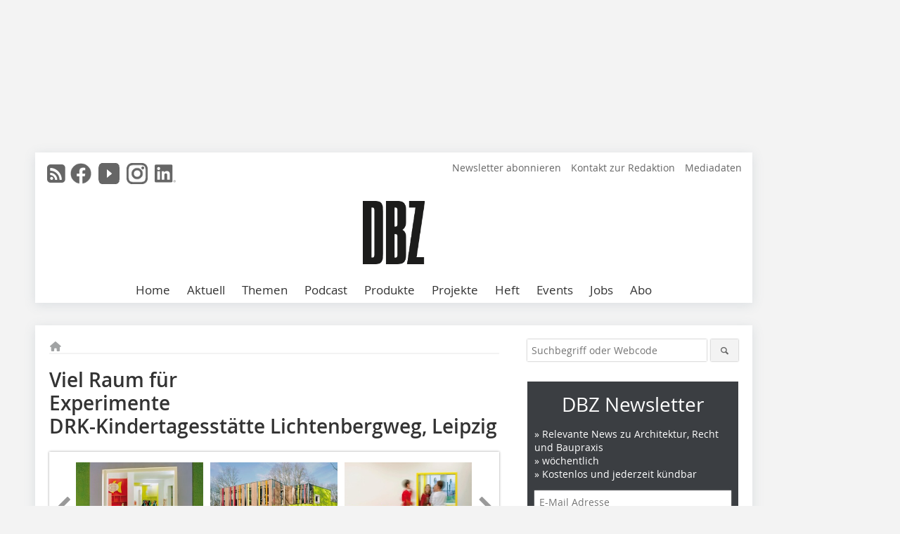

--- FILE ---
content_type: text/html; charset=UTF-8
request_url: https://www.dbz.de/artikel/dbz_Viel_Raum_fuer_Experimente_DRK-Kindertagesstaette_Lichtenbergweg_Leipzig-1614034.html
body_size: 26027
content:
<!DOCTYPE html>
<html lang="de">
	<head>
		<meta charset="UTF-8">
		<meta name="viewport" content="width=device-width, initial-scale=1.0">
		<meta http-equiv="X-UA-Compatible" content="IE=edge,chrome=1" />

		<link rel="shortcut icon" href="/favicon.ico" type="image/x-icon">
		<link rel="icon" href="/favicon.ico" type="image/x-icon">
		<link rel="apple-touch-icon" sizes="57x57" href="/media/favicon/apple-icon-57x57.png">
		<link rel="apple-touch-icon" sizes="60x60" href="/media/favicon/apple-icon-60x60.png">
		<link rel="apple-touch-icon" sizes="72x72" href="/media/favicon/apple-icon-72x72.png">
		<link rel="apple-touch-icon" sizes="76x76" href="/media/favicon/apple-icon-76x76.png">
		<link rel="apple-touch-icon" sizes="114x114" href="/media/favicon/apple-icon-114x114.png">
		<link rel="apple-touch-icon" sizes="120x120" href="/media/favicon/apple-icon-120x120.png">
		<link rel="apple-touch-icon" sizes="144x144" href="/media/favicon/apple-icon-144x144.png">
		<link rel="apple-touch-icon" sizes="152x152" href="/media/favicon/apple-icon-152x152.png">
		<link rel="apple-touch-icon" sizes="180x180" href="/media/favicon/apple-icon-180x180.png">
		<link rel="icon" type="image/png" sizes="192x192"  href="/media/favicon/android-icon-192x192.png">
		<link rel="icon" type="image/png" sizes="32x32" href="/media/favicon/favicon-32x32.png">
		<link rel="icon" type="image/png" sizes="96x96" href="/media/favicon/favicon-96x96.png">
		<link rel="icon" type="image/png" sizes="16x16" href="/media/favicon/favicon-16x16.png">

		
							<title>Deutsche BauZeitschrift – die Architekturfachzeitschrift</title>
				
				
				
							<meta property="og:title" content="Deutsche BauZeitschrift – die Architekturfachzeitschrift">
									<meta property="og:image" content="https://www.dbz.de/imgs/54487518_16ba7d253b.jpg">
			<meta property="og:image:width" content="210" />
			<meta property="og:image:height" content="416" />
		
					<meta name="twitter:card" content="summary">
				
							<link rel="alternate" type="application/rss+xml" title="RSS" href="/rss.xml" />
		
				<link rel="stylesheet" type="text/css" href="/css/lib/normalize.min.css">
		<link rel="stylesheet" type="text/css" href="/css/lib/fontello.min.css">
		<link rel="stylesheet" type="text/css" href="/css/lib/fontawesome.min.css">
		<link rel="stylesheet" type="text/css" href="/css/lib/solid.min.css">
		<link rel="stylesheet" type="text/css" href="/css/lib/owl.carousel.min.css">
		<link rel="stylesheet" type="text/css" href="/css/lib/jquery.fancybox.min.css?v=2.1.5" media="screen" />
		<link rel="stylesheet" type="text/css" href="/css/style.min.css">
					<link rel="stylesheet" type="text/css" href="/css/theme_dbz.min.css">
		
				
				<style>
		/* Plenigo Account Dropdown Styles */
		.plenigo-account-dropdown {
			position: relative;
			display: inline-block;
		}

		.account-menu {
			position: relative;
		}

		.account-trigger {
			display: flex;
			align-items: center;
			gap: 8px;
			padding: 8px;
			background: transparent;
			border: none;
			cursor: pointer;
			border-radius: 8px;
			transition: background-color 0.2s ease;
			outline: none;
			color: inherit;
		}

		.account-trigger:hover {
			background-color: rgba(255, 255, 255, 0.1);
		}

		/*.account-trigger:focus {
			outline: 2px solid #007bff;
			outline-offset: 2px;
		}*/

		.user-avatar {
			width: 32px;
			height: 32px;
			border-radius: 50%;
			display: flex;
			align-items: center;
			justify-content: center;
			font-weight: 600;
			color: white;
			font-size: 14px;
			flex-shrink: 0;
		}

		.user-avatar-guest {
			background-color: #6c757d !important;
		}

		.guest-icon {
			opacity: 0.8;
		}

		.avatar-letter {
			font-family: -apple-system, BlinkMacSystemFont, 'Segoe UI', Roboto, sans-serif;
		}

		.dropdown-arrow {
			color: currentColor;
			transition: transform 0.2s ease;
		}

		.account-trigger[aria-expanded="true"] .dropdown-arrow {
			transform: rotate(180deg);
		}

		.account-dropdown-menu {
			position: absolute;
			top: 100%;
			right: 0;
			margin-top: 8px;
			background: white;
			border: 1px solid #e9ecef;
			border-radius: 12px;
			box-shadow: 0 10px 25px rgba(0, 0, 0, 0.15);
			min-width: 280px;
			z-index: 1000;
			opacity: 0;
			visibility: hidden;
			transform: translateY(-10px);
			transition: all 0.2s ease;
		}

		.account-dropdown-menu.show {
			opacity: 1;
			visibility: visible;
			transform: translateY(0);
		}

		.dropdown-header {
			padding: 20px;
		}

		.user-avatar-large {
			width: 48px;
			height: 48px;
			border-radius: 50%;
			display: flex;
			align-items: center;
			justify-content: center;
			font-weight: 600;
			color: white;
			font-size: 18px;
			margin-bottom: 12px;
		}

		.avatar-letter-large {
			font-family: -apple-system, BlinkMacSystemFont, 'Segoe UI', Roboto, sans-serif;
		}

		.user-info {
			text-align: left;
		}

		.user-email {
			font-weight: 600;
			color: #333;
			margin-bottom: 4px;
			font-size: 14px;
		}

		.user-status {
			color: #28a745;
			font-size: 12px;
			font-weight: 500;
		}

		.guest-welcome h4 {
			margin: 0 0 8px 0;
			color: #333;
			font-size: 16px;
			font-weight: 600;
		}

		.guest-welcome p {
			margin: 0;
			color: #6c757d;
			font-size: 14px;
			line-height: 1.4;
		}

		.dropdown-divider {
			height: 1px;
			background-color: #e9ecef;
			margin: 0;
		}

		.dropdown-menu-items {
			padding: 8px;
		}

		.dropdown-item {
			display: flex;
			align-items: center;
			gap: 12px;
			padding: 12px 16px;
			text-decoration: none;
			color: #333;
			border-radius: 8px;
			transition: all 0.2s ease;
			font-size: 14px;
			font-weight: 500;
			border: 1px solid transparent;
			background-color: transparent;
		}

		/* Not logged in: green background on hover */
		.dropdown-item:hover {
			background-color: #4caf50;
			text-decoration: none;
			color: white;
			border-color: #4caf50;
		}

		.dropdown-item:hover .item-icon {
			color: white;
		}

		/* Primary item (Anmelden) - same as regular items */
		.primary-item {
			background-color: transparent;
			color: #333;
			border-color: transparent;
		}

		.primary-item:hover {
			background-color: #4caf50;
			color: white;
			border-color: #4caf50;
		}

		/* Logged in menu: only border on hover (no background) for regular items */
		.account-dropdown-menu--logged-in .dropdown-item:not(.logout-item):hover {
			background-color: transparent;
			color: #333;
			border-color: #4caf50;
		}

		.account-dropdown-menu--logged-in .dropdown-item:not(.logout-item):hover .item-icon {
			color: #333;
		}

		/* Logout item: light red background with opacity, red text */
		.logout-item {
			color: #dc3545;
		}

		.logout-item:hover {
			background-color: rgba(220, 53, 69, 0.1);
			color: #dc3545;
			border-color: transparent;
		}

		.logout-item:hover .item-icon {
			color: #dc3545;
		}

		.item-icon {
			color: currentColor;
			flex-shrink: 0;
		}

		/* Mobile adjustments */
		@media (max-width: 768px) {
			.account-dropdown-menu {
				right: -8px;
				left: -8px;
				min-width: auto;
				width: calc(100vw - 32px);
				max-width: 320px;
			}
			
			.dropdown-header {
				padding: 16px;
			}
			
			.user-avatar-large {
				width: 40px;
				height: 40px;
				font-size: 16px;
			}
		}
		</style>

				<style>
		.js-note-text {
			position: fixed;
			top: 0;
			left: 0;
			right: 0;
			width: 100%;
			z-index: 10000;
			background: linear-gradient(135deg, #ffd700 0%, #ffed4e 100%);
			border-bottom: 3px solid #ffc107;
			padding: 20px 24px;
			margin: 0;
			text-align: center;
			color: #856404;
			font-size: 16px;
			font-weight: 600;
			line-height: 1.6;
			box-shadow: 0 4px 12px rgba(0, 0, 0, 0.15);
			font-family: -apple-system, BlinkMacSystemFont, 'Segoe UI', Roboto, 'Helvetica Neue', Arial, sans-serif;
		}
		
		.js-note-text p {
			margin: 0;
			padding: 0;
		}
		
		/* Add padding to body when banner is visible to prevent content overlap */
		body:has(.js-note-text) {
			padding-top: 80px;
		}
		
		/* Fallback for browsers that don't support :has() */
		@supports not selector(:has(*)) {
			body {
				padding-top: 80px;
			}
		}
		
		/* Responsive adjustments */
		@media (max-width: 768px) {
			.js-note-text {
				padding: 16px 20px;
				font-size: 14px;
				line-height: 1.5;
			}
			
			body:has(.js-note-text) {
				padding-top: 70px;
			}
			
			@supports not selector(:has(*)) {
				body {
					padding-top: 70px;
				}
			}
		}
		</style>

		      
        <!-- Neues IVW-Tracking 2021 -->
		  					<!-- begin preload of IOM web manager -->
		<link rel='preload' href='//data-cdc9d8aabf.dbz.de/iomm/latest/manager/base/es6/bundle.js' as='script' id='IOMmBundle'>
		<link rel='preload' href='//data-cdc9d8aabf.dbz.de/iomm/latest/bootstrap/loader.js' as='script'>
		<!-- end preload of IOM web manager -->
		<!-- begin loading of IOMm bootstrap code -->
		<script type='text/javascript' src="//data-cdc9d8aabf.dbz.de/iomm/latest/bootstrap/loader.js"></script>
		<!-- end loading of IOMm bootstrap code -->
		<!-- Neues IVW-Tracking 2021 ENDE -->
		
				
																																																									
																<!-- Usercentrics Smart Data Protector Performance Optimierung (Vorladen der URLs) -->
				<link rel="preconnect" href="//privacy-proxy.usercentrics.eu">
				<link rel="preload" href="//privacy-proxy.usercentrics.eu/latest/uc-block.bundle.js" as="script">
				<link rel="dns-prefetch" href="//app.usercentrics.eu" /> 
				<link rel="dns-prefetch" href="//api.usercentrics.eu" />

								<!-- Usercentrics Consent Management Platform (CMP) mit TCF 2.0 -->
				<script id="usercentrics-cmp" data-settings-id="zq9XLUJpq" src="https://app.usercentrics.eu/browser-ui/latest/loader.js" data-tcf-enabled></script>

				<!-- Usercentrics Smart Data Protector -->
				<script type="application/javascript" src="https://privacy-proxy.usercentrics.eu/latest/uc-block.bundle.js"></script>

				<!-- Usercentrics Smart Data Protector Blockier-Liste -->
				<script>
					uc.blockOnly([
						'BJz7qNsdj-7', 						'HkocEodjb7',  						'BJ59EidsWQ',  						'HkYNq4sdjbm', 						'9V8bg4D63',   						'Hko_qNsui-Q'  											]);
				</script>
			
		

		<script type="text/javascript">
			window.dataLayer = window.dataLayer || [];
		window.dataLayer.push({'pageCategoryPrimary': "Primärkategorie nicht gesetzt" });
		window.dataLayer.push({'pageCategorySecondary': "Sekundärkategorie nicht gesetzt" });
		window.dataLayer.push({'pageAuthor': "Autor nicht gesetzt" });
		window.dataLayer.push({'pageIssue': "Ausgabe nicht gesetzt" });
		window.dataLayer.push({'pageContentType': "artikel" });
		</script>

							
<!-- Google Tag Manager -->
<script type="text/plain" data-usercentrics="Google Tag Manager">(function(w,d,s,l,i){w[l]=w[l]||[];w[l].push({'gtm.start':
new Date().getTime(),event:'gtm.js'});var f=d.getElementsByTagName(s)[0],
j=d.createElement(s),dl=l!='dataLayer'?'&l='+l:'';j.async=true;j.src=
'https://www.googletagmanager.com/gtm.js?id='+i+dl;f.parentNode.insertBefore(j,f);
})(window,document,'script','dataLayer','GTM-KMBND48');</script>
<!-- End Google Tag Manager -->

					<!-- Podcast by Podigee -->
<link rel="alternate" type="application/rss+xml" title="DBZ, der Podcast: Wir zeigen, wie gebaut wird und womit!" href="https://dbz-der-podcast.podigee.io/feed/mp3"/>
<!--End  Podcast by Podigee -->
				<script type="text/javascript" src="/js/lib/jquery-1.11.2.min.js"></script>

		

    <script type="application/ld+json">
    {
      "@context": "https://schema.org",
	        	"@type": "Article",
	        "mainEntityOfPage": {
        "@type": "WebPage",
        "@id": "https://www.dbz.de/artikel/dbz_Viel_Raum_fuer_Experimente_DRK-Kindertagesstaette_Lichtenbergweg_Leipzig-1614034.html"
      },

	        	"headline": "Viel\u0020Raum\u0020f\u00FCr\u0020ExperimenteDRK\u002DKindertagesst\u00E4tte\u0020Lichtenbergweg,\u0020Leipzig",
	  	 
	        
      		"image": [
                                    "https://www.dbz.de/imgs/102457882_822e40405c.jpg"
			  			  ,
			   
                                                      "https://www.dbz.de/imgs/102457899_ac1176ca27.jpg"
			  			  ,
			   
                                                      "https://www.dbz.de/imgs/102457884_d53d0af598.jpg"
			  			  ,
			   
                                                      "https://www.dbz.de/imgs/102457969_92939e6dc4.jpg"
			  			  ,
			   
                                                      "https://www.dbz.de/imgs/102457932_69b39022ad.jpg"
			  			  ,
			   
                                                      "https://www.dbz.de/imgs/102457912_2dc7cb18f2.jpg"
			  			  ,
			   
                                                      "https://www.dbz.de/imgs/102457883_65d2762d33.jpg"
			  			  ,
			   
                                                      "https://www.dbz.de/imgs/102457949_25574aa016.jpg"
			  			  ,
			   
                                                      "https://www.dbz.de/imgs/102457889_fb9ead2fd0.jpg"
			  			  ,
			   
                                                      "https://www.dbz.de/imgs/102457878_5806007298.jpg"
			  			  ,
			   
                                                      "https://www.dbz.de/imgs/102457931_b391688cf7.jpg"
			  			  ,
			   
                                                      "https://www.dbz.de/imgs/102457948_9875db14ec.jpg"
			  			  ,
			   
                                                      "https://www.dbz.de/imgs/102457943_be3ce33b72.jpg"
			  			  ,
			   
                                                      "https://www.dbz.de/imgs/102457957_041a62da26.jpg"
			  			  ,
			   
                                                      "https://www.dbz.de/imgs/102457952_4887c16bc0.jpg"
			  			  ,
			   
                                                      "https://www.dbz.de/imgs/102457903_3e73d51761.jpg"
			  			  ,
			   
                                                      "https://www.dbz.de/imgs/102457934_b7d6daf5f0.jpg"
			  			  ,
			   
                                                      "https://www.dbz.de/imgs/102457915_8e416738cd.jpg"
			  			  ,
			   
                                                      "https://www.dbz.de/imgs/102457896_2cf93e43f3.jpg"
			  			  ,
			   
                                                      "https://www.dbz.de/imgs/102457956_9e4ce65e5c.jpg"
			  			  ,
			   
                                                      "https://www.dbz.de/imgs/102457906_ce99cdb0ee.jpg"
			  			  ,
			   
                                                      "https://www.dbz.de/imgs/102457918_a26fe1b873.jpg"
			  			  ,
			   
                                                      "https://www.dbz.de/imgs/102457941_d542716b08.jpg"
			  			  ,
			   
                                                      "https://www.dbz.de/imgs/102457938_ec3d01d669.jpg"
			  			  ,
			   
                                                      "https://www.dbz.de/imgs/102457955_4ca661c968.jpg"
			  			  			   
                          		],
         
      
	    
      "publisher": {
        "@type": "Organization",
        "name": "Deutsche\u0020BauZeitschrift",
        "logo": {
        "@type": "ImageObject",
        "url": "https://www.dbz.de//media/img/logo.png"
        }
      }
	        	,"datePublished": "2013-02-28"
	  
	        	,"dateModified": "2013-02-28"
	  	  
	  	  	  	  	  ,"isAccessibleForFree": true
	      }
    </script>

		
							<link rel="canonical" href="https://www.dbz.de/artikel/dbz_Viel_Raum_fuer_Experimente_DRK-Kindertagesstaette_Lichtenbergweg_Leipzig-1614034.html"/>
		
							<!-- Leadinfo tracking code -->
			<script>
				(function(l,e,a,d,i,n,f,o){if(!l[i]){l.GlobalLeadinfoNamespace=l.GlobalLeadinfoNamespace||[];
				l.GlobalLeadinfoNamespace.push(i);l[i]=function(){(l[i].q=l[i].q||[]).push(arguments)};l[i].t=l[i].t||n;
				l[i].q=l[i].q||[];o=e.createElement(a);f=e.getElementsByTagName(a)[0];o.async=1;o.src=d;f.parentNode.insertBefore(o,f);}
				}(window,document,'script','https://cdn.leadinfo.eu/ping.js','leadinfo','LI-665D73B1B4E97'));
			</script>
			</head>

	<body>
						
		<div id="newsletter-dialogue__background" class="ga_newsletter-dialogue"></div>
		<div class="body__wrapper">

													<div class="ad-body-topbanner">
						<ins class="asm_async_creative" style="display:inline-block; width:728px; height: 90px; text-align:left; text-decoration:none;" data-asm-cdn="cdn.adspirit.de" data-asm-host="bauverlag.adspirit.de"  data-asm-params="pid=42&gdpr_consent=[consentstring]"></ins><script src="//cdn.adspirit.de/adasync.min.js" async type="text/javascript"></script>

<div class="adspirit__layer-ad">
<ins class="asm_async_creative" style="display:inline-block; width:1px; height:1px;text-align:left; text-decoration:none;" data-asm-cdn="cdn.adspirit.de" data-asm-host="bauverlag.adspirit.de" data-asm-params="pid=156&gdpr_consent=[consentstring]"></ins><script src="//cdn.adspirit.de/adasync.min.js" async type="text/javascript"></script>
</div>
<script>
if (window.innerWidth < 768) {
let layerAd = document.querySelector(".adspirit__layer-ad");
layerAd.innerHTML = ' ';
}
</script>
					</div>
													<div class="ad-body-skyscraper">
						<ins class="asm_async_creative" style="display:inline-block; text-align:left; text-decoration:none;" data-asm-cdn="cdn.adspirit.de" data-asm-host="bauverlag.adspirit.de"  data-asm-params="pid=40&gdpr_consent=[consentstring]"></ins><script src="//cdn.adspirit.de/adasync.min.js" async type="text/javascript"></script>
					</div>
				
					<div class="body__container">
						<div class="body__inner">
							<header class="header--main">
							<div class="header__meta clearfix">

																<ul class="social-media__list--head left">
								<li class="social-media__item--head"><a href="/rss.xml" target="_blank" title="RSS Feed | News"><i class="icon-rss-squared"></i></a></li> 								 <li class="social-media__item--head"><a href="https://www.facebook.com/DBZDeutscheBauZeitschrift/" class="social-media__link--head" target="_blank"><img class="social-media__icon" src="/media/img/social-media-icons/gray/facebook_72x72_gray.png" alt="Facebook" width="30" height="30"></a></li> 																 <li class="social-media__item--head"><a href="https://www.youtube.com/channel/UCJ60AZyuHI1d7zsjfvK-kIg" class="social-media__link--head" target="_blank"><img class="social-media__icon" src="/media/img/social-media-icons/gray/youtube_social_icon_gray_64x64.png" alt="YouTube" width="30" height="30"></a></li> 								 <li class="social-media__item--head"><a href="https://www.instagram.com/dbz_deutschebauzeitschrift/" class="social-media__link--head" target="_blank"><img class="social-media__icon" src="/media/img/social-media-icons/gray/instagram_72x72_gray.png" alt="Instagram" width="30" height="30"></a></li> 																 <li class="social-media__item--head"><a href="https://www.linkedin.com/company/dbz-deutsche-bauzeitschrift" class="social-media__link--head" target="_blank"><img class="social-media__icon" src="/media/img/social-media-icons/gray/Linkedin_logo_gray.svg" alt="LinkedIn" width="30" height="30"></a></li> 							</ul>

																
																<ul class="nav-meta right">
																																								<li class="nav-meta__item">
												<a href="/dbz-newsletter_3275088.html"  target="_parent" >Newsletter abonnieren</a>
											</li>
																																																		<li class="nav-meta__item">
												<a href="/kontakt.html"  target="_parent" >Kontakt zur Redaktion</a>
											</li>
																																																		<li class="nav-meta__item">
												<a href="https://bauverlag.de/dbz-mediadaten"  target="_parent" >Mediadaten</a>
											</li>
																												
																										</ul>

							</div>

																			<div class="header__logo">
								<a href="/"><img src="/media/img/logo.png" alt="Deutsche BauZeitschrift"/></a>
							</div>
						
												

<label id="menu-button" class="icon-menu" for="mobile-menu">Menü</label>
<nav class="header__nav clearfix">
	<input type="checkbox" id="mobile-menu">

	<ul class="nav-main--level_1">
						<li class="nav-main__item--level_1">
			<a class="nav-main__link " href="https://www.dbz.de/index.html" >
				Home
			</a>

			
		</li>
				<li class="nav-main__item--level_1">
			<a class="nav-main__link " href="https://www.dbz.de/news.html" >
				Aktuell
			</a>

			
		</li>
				<li class="nav-main__item--level_1">
			<a class="nav-main__link " href="" >
				Themen
			</a>

											<label title="Toggle Drop-down" class="drop-icon" for="sub-menu-1">
	    		<i class="icon-down-open"></i>
	    	</label>
	    	<input type="checkbox" id="sub-menu-1">
	    	<ul class="nav-main--level_2">
											<li class="nav-main__item">
	        		<a class="nav-main__link--level_2" href="https://www.dbz.de/kategorie/technik-3138748.html" >
	        			Baupraxis
	        		</a>
	    			</li>
																	<li class="nav-main__item">
	        		<a class="nav-main__link--level_2" href="https://www.dbz.de/kategorie/bauschaden-3138814.html" >
	        			Bauschäden
	        		</a>
	    			</li>
																	<li class="nav-main__item">
	        		<a class="nav-main__link--level_2" href="https://www.dbz.de/kategorie/bueromanagement-3354939.html" >
	        			Büromanagement
	        		</a>
	    			</li>
																	<li class="nav-main__item">
	        		<a class="nav-main__link--level_2" href="https://www.dbz.de/kategorie/bim-3172309.html" >
	        			Digitalisierung
	        		</a>
	    			</li>
																	<li class="nav-main__item">
	        		<a class="nav-main__link--level_2" href="https://www.dbz.de/kategorie/klimagerechtes-bauen-3138798.html" >
	        			Klimagerechtes Bauen
	        		</a>
	    			</li>
																	<li class="nav-main__item">
	        		<a class="nav-main__link--level_2" href="https://www.dbz.de/kategorie/gastronomie-hotel-3138783.html" >
	        			Hotel
	        		</a>
	    			</li>
																	<li class="nav-main__item">
	        		<a class="nav-main__link--level_2" href="https://www.dbz.de/kategorie/hochschule-3138932.html" >
	        			Hochschule
	        		</a>
	    			</li>
																	<li class="nav-main__item">
	        		<a class="nav-main__link--level_2" href="https://www.dbz.de/kategorie/modulbau-3251139.html" >
	        			Modulbau
	        		</a>
	    			</li>
																	<li class="nav-main__item">
	        		<a class="nav-main__link--level_2" href="https://www.dbz.de/kategorie/baurecht-3138941.html" >
	        			Recht
	        		</a>
	    			</li>
																	<li class="nav-main__item">
	        		<a class="nav-main__link--level_2" href="https://www.dbz.de/artikel/dbz_Corona_at_Work_Homeoffice_in_einem_Architekturbuero-3559150.html" >
	        			
	        		</a>
	    			</li>
												    	</ul>
			
		</li>
				<li class="nav-main__item--level_1">
			<a class="nav-main__link " href="https://www.dbz.de/podcast-3513185.html" >
				Podcast
			</a>

			
		</li>
				<li class="nav-main__item--level_1">
			<a class="nav-main__link " href="https://www.dbz.de/produkt_index_13765.html" >
				Produkte
			</a>

											<label title="Toggle Drop-down" class="drop-icon" for="sub-menu-2">
	    		<i class="icon-down-open"></i>
	    	</label>
	    	<input type="checkbox" id="sub-menu-2">
	    	<ul class="nav-main--level_2">
											<li class="nav-main__item">
	        		<a class="nav-main__link--level_2" href="https://www.dbz.de/kategorie/akustik-3138915.html" >
	        			Akustik
	        		</a>
	    			</li>
																	<li class="nav-main__item">
	        		<a class="nav-main__link--level_2" href="https://www.dbz.de/kategorie/ausbau-3380046.html" >
	        			Ausbau
	        		</a>
	    			</li>
																	<li class="nav-main__item">
	        		<a class="nav-main__link--level_2" href="https://www.dbz.de/kategorie/bad-sanitaer-3138879.html" >
	        			Bad / Sanitär
	        		</a>
	    			</li>
																	<li class="nav-main__item">
	        		<a class="nav-main__link--level_2" href="https://www.dbz.de/kategorie/boden-wand-decke-3138897.html" >
	        			Boden / Wand / Decke
	        		</a>
	    			</li>
																	<li class="nav-main__item">
	        		<a class="nav-main__link--level_2" href="https://www.dbz.de/kategorie/brandschutz-3138888.html" >
	        			Brandschutz / Schallschutz
	        		</a>
	    			</li>
																	<li class="nav-main__item">
	        		<a class="nav-main__link--level_2" href="https://www.dbz.de/kategorie/buero-interieur-3138909.html" >
	        			Büro / Interieur
	        		</a>
	    			</li>
																	<li class="nav-main__item">
	        		<a class="nav-main__link--level_2" href="https://www.dbz.de/kategorie/dach-3138903.html" >
	        			Dach
	        		</a>
	    			</li>
																	<li class="nav-main__item">
	        		<a class="nav-main__link--level_2" href="https://www.dbz.de/kategorie/daemmung-3138906.html" >
	        			Dämmung
	        		</a>
	    			</li>
																	<li class="nav-main__item">
	        		<a class="nav-main__link--level_2" href="https://www.dbz.de/kategorie/farbe-putz-3138923.html" >
	        			Farben / Putze / Beschichtungen
	        		</a>
	    			</li>
																	<li class="nav-main__item">
	        		<a class="nav-main__link--level_2" href="https://www.dbz.de/kategorie/fassade-3380076.html" >
	        			Fassade
	        		</a>
	    			</li>
																	<li class="nav-main__item">
	        		<a class="nav-main__link--level_2" href="https://www.dbz.de/kategorie/fenster-tuer-3138873.html" >
	        			Fenster / Sonnenschutz
	        		</a>
	    			</li>
																	<li class="nav-main__item">
	        		<a class="nav-main__link--level_2" href="https://www.dbz.de/kategorie/gebaeudeautomation-3138885.html" >
	        			Gebäudeautomation
	        		</a>
	    			</li>
																	<li class="nav-main__item">
	        		<a class="nav-main__link--level_2" href="https://www.dbz.de/kategorie/glas-3380078.html" >
	        			Glas
	        		</a>
	    			</li>
																	<li class="nav-main__item">
	        		<a class="nav-main__link--level_2" href="https://www.dbz.de/kategorie/heizung-klima-lueftung-hkl-3138918.html" >
	        			Heizung / Klima / Lüftung
	        		</a>
	    			</li>
																	<li class="nav-main__item">
	        		<a class="nav-main__link--level_2" href="https://www.dbz.de/kategorie/licht-3138882.html" >
	        			Licht
	        		</a>
	    			</li>
																	<li class="nav-main__item">
	        		<a class="nav-main__link--level_2" href="https://www.dbz.de/kategorie/mauerwerk-3138900.html" >
	        			Mauerwerk
	        		</a>
	    			</li>
																	<li class="nav-main__item">
	        		<a class="nav-main__link--level_2" href="https://www.dbz.de/kategorie/sicherheit-3138891.html" >
	        			Sicherheit
	        		</a>
	    			</li>
																	<li class="nav-main__item">
	        		<a class="nav-main__link--level_2" href="https://www.dbz.de/kategorie/software-hardware-bim-3138894.html" >
	        			Software / Hardware
	        		</a>
	    			</li>
																	<li class="nav-main__item">
	        		<a class="nav-main__link--level_2" href="https://www.dbz.de/kategorie/trockenbau-3138912.html" >
	        			Trockenbau
	        		</a>
	    			</li>
																	<li class="nav-main__item">
	        		<a class="nav-main__link--level_2" href="https://www.dbz.de/kategorie/tueren-tore-3380104.html" >
	        			Türen / Tore
	        		</a>
	    			</li>
												    	</ul>
			
		</li>
				<li class="nav-main__item--level_1">
			<a class="nav-main__link " href="https://www.dbz.de/kategorie/projekt-3151793.html" >
				Projekte
			</a>

			
		</li>
				<li class="nav-main__item--level_1">
			<a class="nav-main__link " href="" >
				Heft
			</a>

											<label title="Toggle Drop-down" class="drop-icon" for="sub-menu-3">
	    		<i class="icon-down-open"></i>
	    	</label>
	    	<input type="checkbox" id="sub-menu-3">
	    	<ul class="nav-main--level_2">
											<li class="nav-main__item">
	        		<a class="nav-main__link--level_2" href="https://www.dbz.de/aktuelle_ausgabe.html" >
	        			Aktuelle Ausgabe
	        		</a>
	    			</li>
																	<li class="nav-main__item">
	        		<a class="nav-main__link--level_2" href="https://www.dbz.de/archiv.html" >
	        			Heftarchiv DBZ
	        		</a>
	    			</li>
																	<li class="nav-main__item">
	        		<a class="nav-main__link--level_2" href="https://www.dbz.de/supplements.html" >
	        			eMagazine
	        		</a>
	    			</li>
												    	</ul>
			
		</li>
				<li class="nav-main__item--level_1">
			<a class="nav-main__link " href="https://bauverlag-events.de/"  target="_self" >
				Events
			</a>

			
		</li>
				<li class="nav-main__item--level_1">
			<a class="nav-main__link " href="https://stellenmarkt.dbz.de/?utm_source=dbz.de&amp;utm_medium=nav-first-level&amp;utm_campaign=content&amp;utm_content=dbz"  target="_blank" >
				Jobs
			</a>

			
		</li>
				<li class="nav-main__item--level_1">
			<a class="nav-main__link " href="https://www.bauverlag-shop.de/print-abonnement/architektur-bauingenieurwesen/dbz-deutsche-bauzeitschrift/#emotion--1?utm_source=www.dbz.de&amp;amp&amp;utm_medium=nav-first-level&amp;amp&amp;utm_campaign=content&amp;amp&amp;utm_content=brand"  target="_blank" >
				Abo
			</a>

			
		</li>
			</ul>
</nav>


					</header>

										<form action="/suche.html" method="get" class="search__wrapper--mobile">
						<fieldset class="search">
							<input class="search__text autoclear" type="text" name="s_text" title="Suchbegriff oder Webcode" placeholder="Suchbegriff oder Webcode"/>
							<button class="search__button" type="submit" title="Suchen"> <i class="icon-search"></i> </button>
						</fieldset>
					</form>


										
	

	<div class="ad-wrapper">
		<ins class="asm_async_creative" style="display:inline-flex;margin-left:-12px;margin-bottom:10px; text-align:left; text-decoration:none;" data-asm-cdn="cdn.adspirit.de" data-asm-host="bauverlag.adspirit.de" data-asm-responsive="1" data-asm-params="pid=72&gdpr_consent=[consentstring]"></ins><script src="//cdn.adspirit.de/adasync.min.js" async type="text/javascript"></script>
	</div>






<div class="body__content clearfix">
	<main>

					<div class="main__content">
		
				
		
    <ul class="nav-breadcrumb">
            
        <li class="nav-breadcrumb__item">
            <a href="/">
                <i class="fa-solid fa-house fa-fw"></i>
                    <span class="nav-breadcrumb__item-display--none">Home</span>
            </a>
        </li>
                                                
    </ul>


		<article>
    	<header>
				
								<h1 class="article__heading">
												Viel Raum für <br />Experimente<div class="untertitel">DRK-Kindertagesstätte Lichtenbergweg, Leipzig</div><div class="fliesstext_vita"></div><div class="autor_linie"> </div>
					</h1>
				
				
								


				<div class="carousel__wrapper">
			<div id="owl-carousel" class="carousel_content">

									<div class="carousel__item">
						<a class="fancybox__image"
							rel="gallery-top"
							attr-ref="bild-1"
							href="https://www.dbz.de/imgs/102457882_822e40405c.jpg">
							<img src="https://www.dbz.de/imgs/tok_3f159dcf1c05690d216a00998e72d854/w300_h200_x400_y791_102457882_822e40405c.jpg" alt=""  width="300"  height="200"/>
						</a>
						<span class="carousel__bildnachweis">Foto: Jan Bitter</span>

												<div class="fancybox__unsichtbar" id="bild-1">
							<div class="fancybox__bildunterschrift"></div>
							<div class="fancybox__bildnachweis">Foto: Jan Bitter</div>
						</div>
					</div>
									<div class="carousel__item">
						<a class="fancybox__image"
							rel="gallery-top"
							attr-ref="bild-2"
							href="https://www.dbz.de/imgs/102457899_ac1176ca27.jpg">
							<img src="https://www.dbz.de/imgs/tok_62f63ce00de5bdd9200677e723d74755/w300_h200_x400_y348_102457899_ac1176ca27.jpg" alt=" Das Gebäude ist in einen Massivbau und einen Holzskelettbau gegliedert. Diese Gliederung ist an den großenund kleinen Fenstern erkennbar sowie an der unterschiedlichen Farbigkeit "  width="300"  height="200"/>
						</a>
						<span class="carousel__bildnachweis">Foto: Jan Bitter</span>

												<div class="fancybox__unsichtbar" id="bild-2">
							<div class="fancybox__bildunterschrift">Das Gebäude ist in einen Massivbau und einen Holzskelettbau gegliedert. Diese Gliederung ist an den großen<br />und kleinen Fenstern erkennbar sowie an der unterschiedlichen Farbigkeit</div>
							<div class="fancybox__bildnachweis">Foto: Jan Bitter</div>
						</div>
					</div>
									<div class="carousel__item">
						<a class="fancybox__image"
							rel="gallery-top"
							attr-ref="bild-3"
							href="https://www.dbz.de/imgs/102457884_d53d0af598.jpg">
							<img src="https://www.dbz.de/imgs/tok_d92ee5d9dcdd57e4e4df9a1b4a8eb44f/w300_h200_x400_y263_102457884_d53d0af598.jpg" alt=" Das Gebäude lädt die Kinder zu Erkundungen ein. Damit nimmt es eine im sächsischen Bildungsplan aufgestellte Forderung auf: Architektur (von Kitas) solle die Kreativität der Kinder anregen! "  width="300"  height="200"/>
						</a>
						<span class="carousel__bildnachweis">Foto: Jan Bitter</span>

												<div class="fancybox__unsichtbar" id="bild-3">
							<div class="fancybox__bildunterschrift">Das Gebäude lädt die Kinder zu Erkundungen ein. Damit nimmt es eine im sächsischen Bildungsplan aufgestellte Forderung auf: Architektur (von Kitas) solle die Kreativität der Kinder anregen!</div>
							<div class="fancybox__bildnachweis">Foto: Jan Bitter</div>
						</div>
					</div>
									<div class="carousel__item">
						<a class="fancybox__image"
							rel="gallery-top"
							attr-ref="bild-4"
							href="https://www.dbz.de/imgs/102457969_92939e6dc4.jpg">
							<img src="https://www.dbz.de/imgs/tok_0bb77695aa44f6b2e9902cf36d144e8d/w300_h200_x400_y282_102457969_92939e6dc4.jpg" alt=" Entwurfscollage Baumlabor "  width="300"  height="200"/>
						</a>
						<span class="carousel__bildnachweis"></span>

												<div class="fancybox__unsichtbar" id="bild-4">
							<div class="fancybox__bildunterschrift">Entwurfscollage Baumlabor</div>
							<div class="fancybox__bildnachweis"></div>
						</div>
					</div>
									<div class="carousel__item">
						<a class="fancybox__image"
							rel="gallery-top"
							attr-ref="bild-5"
							href="https://www.dbz.de/imgs/102457932_69b39022ad.jpg">
							<img src="https://www.dbz.de/imgs/tok_adc09a365592aee2e17605cbc379eafe/w300_h200_x400_y263_102457932_69b39022ad.jpg" alt=""  width="300"  height="200"/>
						</a>
						<span class="carousel__bildnachweis">Foto: Jan Bitter</span>

												<div class="fancybox__unsichtbar" id="bild-5">
							<div class="fancybox__bildunterschrift"></div>
							<div class="fancybox__bildnachweis">Foto: Jan Bitter</div>
						</div>
					</div>
									<div class="carousel__item">
						<a class="fancybox__image"
							rel="gallery-top"
							attr-ref="bild-6"
							href="https://www.dbz.de/imgs/102457912_2dc7cb18f2.jpg">
							<img src="https://www.dbz.de/imgs/tok_c9f9599535460e7f9bd04d06ba072246/w300_h200_x400_y213_102457912_2dc7cb18f2.jpg" alt=" Entwurfscollage Garderobenfelsen "  width="300"  height="200"/>
						</a>
						<span class="carousel__bildnachweis"></span>

												<div class="fancybox__unsichtbar" id="bild-6">
							<div class="fancybox__bildunterschrift">Entwurfscollage Garderobenfelsen</div>
							<div class="fancybox__bildnachweis"></div>
						</div>
					</div>
									<div class="carousel__item">
						<a class="fancybox__image"
							rel="gallery-top"
							attr-ref="bild-7"
							href="https://www.dbz.de/imgs/102457883_65d2762d33.jpg">
							<img src="https://www.dbz.de/imgs/tok_31e6f408154006c1635e95f57dac2e67/w300_h200_x400_y600_102457883_65d2762d33.jpg" alt=" Den Gruppenräumen sind farblich markant gestaltete Garderobenbereiche, die sich in den Fluren befinden, zugeordnet. Sie sind leicht als Treffpunkt zu erkennen "  width="300"  height="200"/>
						</a>
						<span class="carousel__bildnachweis">Foto: Jan Bitter</span>

												<div class="fancybox__unsichtbar" id="bild-7">
							<div class="fancybox__bildunterschrift">Den Gruppenräumen sind farblich markant gestaltete Garderobenbereiche, die sich in den Fluren befinden, zugeordnet. Sie sind leicht als Treffpunkt zu erkennen</div>
							<div class="fancybox__bildnachweis">Foto: Jan Bitter</div>
						</div>
					</div>
									<div class="carousel__item">
						<a class="fancybox__image"
							rel="gallery-top"
							attr-ref="bild-8"
							href="https://www.dbz.de/imgs/102457949_25574aa016.jpg">
							<img src="https://www.dbz.de/imgs/tok_0c14c0d0bea52f2138bfca6a1bf27d31/w300_h200_x400_y210_102457949_25574aa016.jpg" alt=" Entwurfsskizze Multifunktionsraum "  width="300"  height="200"/>
						</a>
						<span class="carousel__bildnachweis"></span>

												<div class="fancybox__unsichtbar" id="bild-8">
							<div class="fancybox__bildunterschrift">Entwurfsskizze Multifunktionsraum</div>
							<div class="fancybox__bildnachweis"></div>
						</div>
					</div>
									<div class="carousel__item">
						<a class="fancybox__image"
							rel="gallery-top"
							attr-ref="bild-9"
							href="https://www.dbz.de/imgs/102457889_fb9ead2fd0.jpg">
							<img src="https://www.dbz.de/imgs/tok_66d2c8159864882da7d7e22d415834e2/w300_h200_x400_y258_102457889_fb9ead2fd0.jpg" alt=" Die Gruppenräume und der Multifunktionsraum wurden aus Holz konstruiert, was an den großen Fensterflächen ablesbar ist "  width="300"  height="200"/>
						</a>
						<span class="carousel__bildnachweis">Foto: Jan Bitter</span>

												<div class="fancybox__unsichtbar" id="bild-9">
							<div class="fancybox__bildunterschrift">Die Gruppenräume und der Multifunktionsraum wurden aus Holz konstruiert, <br />was an den großen Fensterflächen ablesbar ist</div>
							<div class="fancybox__bildnachweis">Foto: Jan Bitter</div>
						</div>
					</div>
									<div class="carousel__item">
						<a class="fancybox__image"
							rel="gallery-top"
							attr-ref="bild-10"
							href="https://www.dbz.de/imgs/102457878_5806007298.jpg">
							<img src="https://www.dbz.de/imgs/tok_fb53f88e3bc2f1c5c5875f38edb8b165/w300_h200_x400_y266_102457878_5806007298.jpg" alt=""  width="300"  height="200"/>
						</a>
						<span class="carousel__bildnachweis">Foto: Jan Bitter</span>

												<div class="fancybox__unsichtbar" id="bild-10">
							<div class="fancybox__bildunterschrift"></div>
							<div class="fancybox__bildnachweis">Foto: Jan Bitter</div>
						</div>
					</div>
									<div class="carousel__item">
						<a class="fancybox__image"
							rel="gallery-top"
							attr-ref="bild-11"
							href="https://www.dbz.de/imgs/102457931_b391688cf7.jpg">
							<img src="https://www.dbz.de/imgs/tok_8ba71bbc30c0bdda11fc5c335edca7e6/w300_h200_x400_y600_102457931_b391688cf7.jpg" alt=""  width="300"  height="200"/>
						</a>
						<span class="carousel__bildnachweis">Foto: Jan Bitter</span>

												<div class="fancybox__unsichtbar" id="bild-11">
							<div class="fancybox__bildunterschrift"></div>
							<div class="fancybox__bildnachweis">Foto: Jan Bitter</div>
						</div>
					</div>
									<div class="carousel__item">
						<a class="fancybox__image"
							rel="gallery-top"
							attr-ref="bild-12"
							href="https://www.dbz.de/imgs/102457948_9875db14ec.jpg">
							<img src="https://www.dbz.de/imgs/tok_e403f0d3d4797217fa6ad23f67e8503b/w300_h200_x400_y600_102457948_9875db14ec.jpg" alt=""  width="300"  height="200"/>
						</a>
						<span class="carousel__bildnachweis">Foto: Jan Bitter</span>

												<div class="fancybox__unsichtbar" id="bild-12">
							<div class="fancybox__bildunterschrift"></div>
							<div class="fancybox__bildnachweis">Foto: Jan Bitter</div>
						</div>
					</div>
									<div class="carousel__item">
						<a class="fancybox__image"
							rel="gallery-top"
							attr-ref="bild-13"
							href="https://www.dbz.de/imgs/102457943_be3ce33b72.jpg">
							<img src="https://www.dbz.de/imgs/tok_c847b745928606040ffc0645e703e823/w300_h200_x400_y600_102457943_be3ce33b72.jpg" alt=" Zahlreiche Aus- und Einblicke sowie ein Farbsys­tem ermöglichen Zuordnung und Orientierung "  width="300"  height="200"/>
						</a>
						<span class="carousel__bildnachweis">Fotos (8): Jan Bitter</span>

												<div class="fancybox__unsichtbar" id="bild-13">
							<div class="fancybox__bildunterschrift"><div class="9.6 Bildunterschrift">Zahlreiche Aus- und Einblicke sowie ein Farbsys­tem ermöglichen Zuordnung und Orientierung</div></div>
							<div class="fancybox__bildnachweis">Fotos (8): Jan Bitter</div>
						</div>
					</div>
									<div class="carousel__item">
						<a class="fancybox__image"
							rel="gallery-top"
							attr-ref="bild-14"
							href="https://www.dbz.de/imgs/102457957_041a62da26.jpg">
							<img src="https://www.dbz.de/imgs/tok_2e4e198a07d9eb94bfa24bc61d39dd37/w300_h200_x400_y266_102457957_041a62da26.jpg" alt=""  width="300"  height="200"/>
						</a>
						<span class="carousel__bildnachweis">Foto: Jan Bitter</span>

												<div class="fancybox__unsichtbar" id="bild-14">
							<div class="fancybox__bildunterschrift"></div>
							<div class="fancybox__bildnachweis">Foto: Jan Bitter</div>
						</div>
					</div>
									<div class="carousel__item">
						<a class="fancybox__image"
							rel="gallery-top"
							attr-ref="bild-15"
							href="https://www.dbz.de/imgs/102457952_4887c16bc0.jpg">
							<img src="https://www.dbz.de/imgs/tok_ff77ab02fda500ae6239e09cb49f90cc/w300_h200_x400_y282_102457952_4887c16bc0.jpg" alt=" Kreisläufe "  width="300"  height="200"/>
						</a>
						<span class="carousel__bildnachweis"></span>

												<div class="fancybox__unsichtbar" id="bild-15">
							<div class="fancybox__bildunterschrift">Kreisläufe</div>
							<div class="fancybox__bildnachweis"></div>
						</div>
					</div>
									<div class="carousel__item">
						<a class="fancybox__image"
							rel="gallery-top"
							attr-ref="bild-16"
							href="https://www.dbz.de/imgs/102457903_3e73d51761.jpg">
							<img src="https://www.dbz.de/imgs/tok_8c5e6d1b844bc5eb6cade049dabf61db/w300_h200_x400_y283_102457903_3e73d51761.jpg" alt=" Lageplan, M 1 : 1 250 "  width="300"  height="200"/>
						</a>
						<span class="carousel__bildnachweis"></span>

												<div class="fancybox__unsichtbar" id="bild-16">
							<div class="fancybox__bildunterschrift">Lageplan, M 1 : 1 250</div>
							<div class="fancybox__bildnachweis"></div>
						</div>
					</div>
									<div class="carousel__item">
						<a class="fancybox__image"
							rel="gallery-top"
							attr-ref="bild-17"
							href="https://www.dbz.de/imgs/102457934_b7d6daf5f0.jpg">
							<img src="https://www.dbz.de/imgs/tok_63f8aced9ed97980dc68cb1f0fa436ee/w300_h167_x357_y83_102457934_b7d6daf5f0.jpg" alt=" Schnitt AA, M 1 : 200 "  width="300"  height="167"/>
						</a>
						<span class="carousel__bildnachweis"></span>

												<div class="fancybox__unsichtbar" id="bild-17">
							<div class="fancybox__bildunterschrift">Schnitt AA, M 1 : 200</div>
							<div class="fancybox__bildnachweis"></div>
						</div>
					</div>
									<div class="carousel__item">
						<a class="fancybox__image"
							rel="gallery-top"
							attr-ref="bild-18"
							href="https://www.dbz.de/imgs/102457915_8e416738cd.jpg">
							<img src="https://www.dbz.de/imgs/tok_8051594d5aaecc8dbbb410e56cd970f2/w300_h156_x190_y78_102457915_8e416738cd.jpg" alt=" Schnitt BB, M 1 : 200 "  width="300"  height="156"/>
						</a>
						<span class="carousel__bildnachweis"></span>

												<div class="fancybox__unsichtbar" id="bild-18">
							<div class="fancybox__bildunterschrift">Schnitt BB, M 1 : 200</div>
							<div class="fancybox__bildnachweis"></div>
						</div>
					</div>
									<div class="carousel__item">
						<a class="fancybox__image"
							rel="gallery-top"
							attr-ref="bild-19"
							href="https://www.dbz.de/imgs/102457896_2cf93e43f3.jpg">
							<img src="https://www.dbz.de/imgs/tok_a803ca6373ccb15402b4c232f5d7af63/w300_h170_x237_y85_102457896_2cf93e43f3.jpg" alt=" Schnitt CC, M 1:200 "  width="300"  height="170"/>
						</a>
						<span class="carousel__bildnachweis"></span>

												<div class="fancybox__unsichtbar" id="bild-19">
							<div class="fancybox__bildunterschrift">Schnitt CC, M 1:200</div>
							<div class="fancybox__bildnachweis"></div>
						</div>
					</div>
									<div class="carousel__item">
						<a class="fancybox__image"
							rel="gallery-top"
							attr-ref="bild-20"
							href="https://www.dbz.de/imgs/102457956_9e4ce65e5c.jpg">
							<img src="https://www.dbz.de/imgs/tok_dcf557f3ccf3048ae220410695828b99/w300_h200_x306_y434_102457956_9e4ce65e5c.jpg" alt=" Grundriss Erdgeschoss, M 1 : 333 1/3 "  width="300"  height="200"/>
						</a>
						<span class="carousel__bildnachweis"></span>

												<div class="fancybox__unsichtbar" id="bild-20">
							<div class="fancybox__bildunterschrift">Grundriss Erdgeschoss, M 1 : 333 <sup>1</sup>/3</div>
							<div class="fancybox__bildnachweis"></div>
						</div>
					</div>
									<div class="carousel__item">
						<a class="fancybox__image"
							rel="gallery-top"
							attr-ref="bild-21"
							href="https://www.dbz.de/imgs/102457906_ce99cdb0ee.jpg">
							<img src="https://www.dbz.de/imgs/tok_b0ca41d3654f9a0d9b2b6c02a6e24f72/w300_h200_x400_y601_102457906_ce99cdb0ee.jpg" alt=" Susanne Hofmann, Dipl.- Architektin BDA 1963	geboren1988-1992	AA School of Architecture, 	London/GB, AA Diplom1983-1987	TU München, Akademie der 		Bildenden Künste, MünchenSeit 2001	Büro: Susanne Hofmann 	Architekten/ Baupiloten1987-1997	Projektleitung: G. Spangenberg, 	Architekt, Berlin 	Mitarbeit: Sauerbruch Hutton 		Architekten, London/GB, Berlin; 	Alsop und Lyall Architects, 	London/GB; 	Steidle und Kiessler Architekten, 		HamburgLehreSeit 1996	Universität Westminster, Lon	don/GB, TU Berlin und 	HAW HamburgSeit 2003	Studienreformprojekt 	Die Baupiloten, TU BerlinSeit 2009	Gastprofessur für Entwerfen und  		Baukonstruktion, TU Berlin  "  width="300"  height="200"/>
						</a>
						<span class="carousel__bildnachweis">Foto: Stephan Falk</span>

												<div class="fancybox__unsichtbar" id="bild-21">
							<div class="fancybox__bildunterschrift"><div class="fliesstext_vita"><strong>Susanne Hofmann, </strong></div><div class="fliesstext_vita">Dipl.- Architektin BDA </div><div class="fliesstext_vita"></div><div class="fliesstext_vita">1963	geboren</div><div class="fliesstext_vita">1988-1992	AA School of Architecture, 	London/GB, AA Diplom</div><div class="fliesstext_vita">1983-1987	TU München, Akademie der 		Bildenden Künste, München<br />Seit 2001	Büro: Susanne Hofmann </div><div class="fliesstext_vita">	Architekten/ Baupiloten<br />1987-1997	Projektleitung: G. Spangenberg, </div><div class="fliesstext_vita">	Architekt, Berlin </div><div class="fliesstext_vita">	Mitarbeit: Sauerbruch Hutton 		Architekten, London/GB, Berlin; </div><div class="fliesstext_vita">	Alsop und Lyall Architects, </div><div class="fliesstext_vita">	London/GB; </div><div class="fliesstext_vita">	Steidle und Kiessler Architekten, 		Hamburg</div><div class="fliesstext_vita">Lehre<br />Seit 1996	Universität Westminster, Lon	don/GB, TU Berlin und 	HAW Hamburg</div><div class="fliesstext_vita">Seit 2003	Studienreformprojekt 	Die Baupiloten, TU Berlin<br />Seit 2009	Gastprofessur für Entwerfen und  		Baukonstruktion, TU Berlin </div></div>
							<div class="fancybox__bildnachweis">Foto: Stephan Falk</div>
						</div>
					</div>
									<div class="carousel__item">
						<a class="fancybox__image"
							rel="gallery-top"
							attr-ref="bild-22"
							href="https://www.dbz.de/imgs/102457918_a26fe1b873.jpg">
							<img src="https://www.dbz.de/imgs/tok_3091dba094e99bc6c8d08a3f0d23acdc/w300_h200_x176_y271_102457918_a26fe1b873.jpg" alt=" Regelschnitt Holzbaufassade, M 1 : 15 "  width="300"  height="200"/>
						</a>
						<span class="carousel__bildnachweis"></span>

												<div class="fancybox__unsichtbar" id="bild-22">
							<div class="fancybox__bildunterschrift">Regelschnitt Holzbaufassade, M 1 : 15</div>
							<div class="fancybox__bildnachweis"></div>
						</div>
					</div>
									<div class="carousel__item">
						<a class="fancybox__image"
							rel="gallery-top"
							attr-ref="bild-23"
							href="https://www.dbz.de/imgs/102457941_d542716b08.jpg">
							<img src="https://www.dbz.de/imgs/tok_c346307f9c9c3557b0ce406aa64ecd51/w300_h200_x177_y252_102457941_d542716b08.jpg" alt=" Regelschnitt Holzbaufassade, M 1 : 15 "  width="300"  height="200"/>
						</a>
						<span class="carousel__bildnachweis"></span>

												<div class="fancybox__unsichtbar" id="bild-23">
							<div class="fancybox__bildunterschrift">Regelschnitt Holzbaufassade, M 1 : 15</div>
							<div class="fancybox__bildnachweis"></div>
						</div>
					</div>
									<div class="carousel__item">
						<a class="fancybox__image"
							rel="gallery-top"
							attr-ref="bild-24"
							href="https://www.dbz.de/imgs/102457938_ec3d01d669.jpg">
							<img src="https://www.dbz.de/imgs/tok_049d098263ed2fe92a51b78b9b895d5c/w300_h200_x169_y255_102457938_ec3d01d669.jpg" alt=" &amp;nbsp;Sockeldetail, M 1: 15&amp;nbsp;Legende Detail Fassaden&amp;nbsp;&amp;nbsp;1 Titanzinkblech, Ansichtsseite farbig beschichtet2 Ansicht Leibung, Außenverkleidung Lärche3 Wärmedämmung, XPS4 Festverglasung5 Öffnungsflügel6 Polymerbitumenbahn 2-lagig, beschiefert7 Wärmedämmung, Steinwolle8 Dachplatte, OSB9 Akustikdecke10&amp;nbsp;&amp;nbsp;&amp;nbsp;&amp;nbsp; Randträger, BSH11&amp;nbsp;&amp;nbsp;&amp;nbsp;&amp;nbsp; Brüstungsbrett, verdeckt befestigt12&amp;nbsp;&amp;nbsp;&amp;nbsp;&amp;nbsp; Deckenaufbau: Linoleum, inkl. Ausgleichspachtelmasse Zementestrich als Heizestrich MF-Trittschalldämmung trockene Schüttung Deckenplatte, OSB13&amp;nbsp;&amp;nbsp;&amp;nbsp;&amp;nbsp; Verkleidung, Zinkblech14&amp;nbsp;&amp;nbsp;&amp;nbsp;&amp;nbsp; Bohrung zur Entwässerung15&amp;nbsp;&amp;nbsp;&amp;nbsp;&amp;nbsp; Abdeckblech, farbig beschichtet16&amp;nbsp;&amp;nbsp;&amp;nbsp;&amp;nbsp; Perimeterdämmung17&amp;nbsp;&amp;nbsp;&amp;nbsp;&amp;nbsp; Fußbodenaufbau:Linoleum, inkl. AusgleichspachtelmasseZementestrich als HeizestrichWärmedämmungTrittschalldämmungAbdichtung, Bitumen-DichtbahnFundamentplatte, StahlbetonPerimeterdämmung18&amp;nbsp;&amp;nbsp;&amp;nbsp;&amp;nbsp; Brüstungsbrett, farbig beschichtet &amp;nbsp; "  width="300"  height="200"/>
						</a>
						<span class="carousel__bildnachweis"></span>

												<div class="fancybox__unsichtbar" id="bild-24">
							<div class="fancybox__bildunterschrift">&nbsp;Sockeldetail, M 1: 15<br />&nbsp;Legende Detail Fassaden<br />&nbsp;<br />&nbsp;<br />1 Titanzinkblech, Ansichtsseite farbig beschichtet<br />2 Ansicht Leibung, Außenverkleidung Lärche<br />3 Wärmedämmung, XPS<br />4 Festverglasung<br />5 Öffnungsflügel<br />6 Polymerbitumenbahn 2-lagig, beschiefert<br />7 Wärmedämmung, Steinwolle<br />8 Dachplatte, OSB<br />9 Akustikdecke<br />10&nbsp;&nbsp;&nbsp;&nbsp; Randträger, BSH<br />11&nbsp;&nbsp;&nbsp;&nbsp; Brüstungsbrett, verdeckt befestigt<br />12&nbsp;&nbsp;&nbsp;&nbsp; Deckenaufbau:<br /> Linoleum, inkl. Ausgleichspachtelmasse<br /> Zementestrich als Heizestrich<br /> MF-Trittschalldämmung<br /> trockene Schüttung<br /> Deckenplatte, OSB<br />13&nbsp;&nbsp;&nbsp;&nbsp; Verkleidung, Zinkblech<br />14&nbsp;&nbsp;&nbsp;&nbsp; Bohrung zur Entwässerung<br />15&nbsp;&nbsp;&nbsp;&nbsp; Abdeckblech, farbig beschichtet<br />16&nbsp;&nbsp;&nbsp;&nbsp; Perimeterdämmung<br />17&nbsp;&nbsp;&nbsp;&nbsp; Fußbodenaufbau:<br />Linoleum, inkl. Ausgleichspachtelmasse<br />Zementestrich als Heizestrich<br />Wärmedämmung<br />Trittschalldämmung<br />Abdichtung, Bitumen-Dichtbahn<br />Fundamentplatte, Stahlbeton<br />Perimeterdämmung<br />18&nbsp;&nbsp;&nbsp;&nbsp; Brüstungsbrett, farbig beschichtet &nbsp;<br /></div>
							<div class="fancybox__bildnachweis"></div>
						</div>
					</div>
									<div class="carousel__item">
						<a class="fancybox__image"
							rel="gallery-top"
							attr-ref="bild-25"
							href="https://www.dbz.de/imgs/102457955_4ca661c968.jpg">
							<img src="https://www.dbz.de/imgs/tok_0d095f3ae4b6c31023ed057dc4c9c0df/w300_h200_x187_y268_102457955_4ca661c968.jpg" alt=" Eingangsdetail, M 1: 15
Legende Eingangsbereich&amp;nbsp;&amp;nbsp;1 Wärmedämmung, Mineralwolle2 Holzfaserplatte3 Außenverkleidung, Lärche4 Außentür5 Bodenwanne mit integrierter Ablauföffnung6 Schwellenprofil, thermisch getrennt7 Deckenaufbau: Linoleum, inkl. Ausgleichspachtelmasse Zementestrich als Heizestrich MF-Trittschalldämmung trockene Schüttung Deckenplatte, OSB8 Randträger, BSH9 Akustikdecke10&amp;nbsp;&amp;nbsp;&amp;nbsp; BSH-Stütze, Ansicht11&amp;nbsp;&amp;nbsp;&amp;nbsp; Innenverkleidung, OSB12&amp;nbsp;&amp;nbsp;&amp;nbsp; Fussbodenaufbau: Linoleum, inkl. Ausgleichspachtelmasse Zementestrich als Heizestrich Wärmedämmung, EPS Trittschalldämmung, EPS Abdichtung, Bitumendickbeschichtung Fundamentplatte, Stahlbeton&amp;nbsp; "  width="300"  height="200"/>
						</a>
						<span class="carousel__bildnachweis"></span>

												<div class="fancybox__unsichtbar" id="bild-25">
							<div class="fancybox__bildunterschrift">Eingangsdetail, M 1: 15
Legende Eingangsbereich<br />&nbsp;<br />&nbsp;<br />1 Wärmedämmung, Mineralwolle<br />2 Holzfaserplatte<br />3 Außenverkleidung, Lärche<br />4 Außentür<br />5 Bodenwanne mit integrierter Ablauföffnung<br />6 Schwellenprofil, thermisch getrennt<br />7 Deckenaufbau:<br /> Linoleum, inkl. Ausgleichspachtelmasse<br /> Zementestrich als Heizestrich<br /> MF-Trittschalldämmung<br /> trockene Schüttung<br /> Deckenplatte, OSB<br />8 Randträger, BSH<br />9 Akustikdecke<br />10&nbsp;&nbsp;&nbsp; BSH-Stütze, Ansicht<br />11&nbsp;&nbsp;&nbsp; Innenverkleidung, OSB<br />12&nbsp;&nbsp;&nbsp; Fussbodenaufbau:<br /> Linoleum, inkl. Ausgleichspachtelmasse<br /> Zementestrich als Heizestrich<br /> Wärmedämmung, EPS<br /> Trittschalldämmung, EPS<br /> Abdichtung, Bitumendickbeschichtung<br /> Fundamentplatte, Stahlbeton<br /><br /><br /><br />&nbsp;<br /></div>
							<div class="fancybox__bildnachweis"></div>
						</div>
					</div>
				
			</div>
			<a class="carousel__control--prev"><i class="icon-left-open"></i></a>
			<a class="carousel__control--next"><i class="icon-right-open"></i></a>
		</div>

							<div class="article__intro"><p>Eine eigene Lebenswelt überraschender, sehr sinnlicher Qualitäten gelang der Berliner Architektin Susanne Hofmann in Leipzigs Osten, die aus einem offenen diskursiven Prozess mit den Nutzern, dem Deutschen Roten Kreuz, und dem Bauherr, der Stadt Leipzig, hervorging. </p></div>
			

    	</header>

										<div class="responsive_ad">
					<ins class="asm_async_creative" style="display:block; text-align:left; text-decoration:none;" data-asm-cdn="cdn.adspirit.de" data-asm-host="bauverlag.adspirit.de" data-asm-responsive="1" data-asm-params="pid=35&gdpr_consent=[consentstring]"></ins><script src="//cdn.adspirit.de/adasync.min.js" async type="text/javascript"></script>
				</div>
			
																			<div id="article-height" class="article__text">
															<p>Über kein Thema können Architekten wohl heftiger streiten als über die Frage, welche Architektur für Kinder <br />ge­eignet sei. Die einen vertreten die Position eines spezifischen kindgerechten Bauens, eine Architektur vielgliedriger Raumkörper, die sich deutlich mit ihren Farben voneinander absetzen, die spielerisch bis verspielt die Welt der Kinder aufnehmen. Was oft für die anderen ein Grauen ist, die vor allem eine Kita oder Schule klar strukturiert wünschen und auf starke Farbakzente verzichten möchten, da die Kinder selbst genug Farben in die Schule bringen. Ordnung und leichte Orientierung soll Architektur leisten, so meinen sie, weshalb Architekten nur die anderen Größenmaßstäbe von Kindern, niedrigere Sitzhöhen und Fensterbrüstungen stärker beachten müssten. Weniger eine eigene architektonische Welt für Kinder sei dafür nötig als mehr haptische Angebote, mehr Räume zur Förderung der Kommunikation von Kindern.</p><p>Solchen Kontroversen möchte sich die Berliner Architektin Susanne Hofmann nicht anschließen. Mehr über Stil als über die Aufgaben werde hier oft gestritten. Die Nutzer, vor allem die Kinder und Jugend­lichen, müssten stärker ihre Wünsche und Vorstellungen in den Entwurfsprozess einbringen können, weshalb sie vor Jahren das Projektstudio „Die Baupiloten“ an der TU Berlin ins Leben rief. Mit ihm erhielten Studenten die Möglichkeit an konkreten Bauprojekten ihre Profession zu erlernen und zugleich neue Wege der Partizipation mit den Nutzern zu entwickeln. Eine Vorgehensweise, die sich beim Umbau mehrerer Schulen und Kindergärten zumeist in Berliner Problemquartieren als sehr erfolgreich erwies, da sich die Nutzer, Kinder und Pädagogen, mit dem Gebautem stärker identifizieren konnten. Was 2009 die Stadt Leipzig dazu bewog Susanne Hofmann zu einem Modellvorhaben einzuladen. In Leipzigs Osten sollte ein alter DDR-<br />Behelfsbarackenbau durch einen Neubau ersetzt werden, an dem man die Möglichkeiten eines partizipativen Planungsprozesses ausloten wollte. </p><h2>Partizipativer Prozess</h2><p>Auf der Grundlage intensiver Beobachtungen des Kita-Alltags, die auch fotografisch festgehalten wurden, <br />erstellten Susanne Hofmann und ihr Team ein erstes Grundriss- und Schnittschema für den Neubau. Anhand dieses Materials erfolgte in einem Diskussionspanel mit den Erzieherinnen sowie Vertretern des Hochbauamts eine Präzisierung des Raumprogramms und der päda­gogischen Leitideen. Durch die Zuordnung der Fotos <br />zu den jeweiligen Raumteilen wurde den Nutzern und Bauherren­vertreter die Bedeutung und Gewichtung der Räume bewusster, denen sie im Weiteren atmosphärische Qualitäten wie „geborgen, veränderbar, bequem oder ruhig“ zuzuordnen hatten. Die intensive Auseinandersetzung mit der Aufgabe stellte Vertrauen her und <br />minimierte spätere Änderungswünsche und mögliche Konflikte zwischen Nutzern und Bauherr.</p><h2>Workshops mit Erzieherinnen und Kindern</h2><p>Eine gemeinsam mit den Erzieherinnen konzipierte Projektwoche zu Naturphänomenen diente danach dazu die Wunschwelten der Kinder zu ermitteln und diese in den Entwurfsprozess einzubeziehen. Dazu stellten die Architekten den Kindern assoziative Fotoserien zu Naturphänomenen bereit, die in zwei nach Kindesalter getrennten Workshops zu Zeichnungen und Raumobjekten anregten. In simplen Schuhkartons entstanden eigene kleine Wel­ten, die bestimmte Themen wie Regenbogen, Vulkan oder Fels- und Lichtspalten häufiger als andere behandelten, was die Architekten bewog einzelne räumliche <br />Situationen aufzunehmen und in den Entwurf zu integrieren. Aus diesem partizipativen Prozess ging letztlich erst das neue 972 m<sup>2</sup> große Kita-Gebäude für 100 Kinder hervor, wenngleich seine Position auf dem weiten Kita-Gelände schon früh von Susanne Hofmann festgelegt worden war. Um möglichst wenige Bäume auf dem relativ großen Gelände zwischen einem Park und einem Einfamilienhausgebiet fällen zu müssen, wurde das Gebäude um den vorhandenen Baumbestand entwickelt und neben dem Bestandsbau einer Kinderkrippe an die Grenze zum Park gerückt. Dem großen gemeinsamen Spielhof gesellt sich so mit der neuen abgeknickten Zweiflügelanlage ein weiterer, nun intimerer Hof hinzu, der u. a. für Geburtstagsfeste intensiv genutzt wird. </p><p>Durch den partizipativen Prozess änderte sich die Gewichtung der einzelnen Raumteile. Das Foyer in der Mitte, der Multifunktionsraum und die weiteren Erschließungsflächen veränderten teilweise erheblich ihre Lage, Orientierung und räumliche Gestalt zugunsten eines stärkeren Eigenlebens der beiden Bereiche am Ende der Flügel, die jeweils von den jüngeren oder älteren Kindern genutzt werden. Mehr wie ein Ensemble mehrerer Häuser als wie ein Haus wirkt der Neubau, der sich von Norden nach Süden allmählich von einem zu zwei Geschossen aufstaffelt, vor- und zurückspringt und sich auch materiell wandelt. Bauteile in Holzbauweise und Massivbau wechseln sich ab, die mit einer Lärchenholzschalung oder Putz verkleidet und wiederkehrend farblich kontrastreich akzentuiert wurden – in warmem Orange gen Norden und kühlerem Grün gen Süden. Sehr unterschiedliche Fensteröffnungen, akzentuiert mit breiten weißen Rahmen und frei über die Flächen platziert, gingen aus den Workshops hervor, die den Kindern eine Vielzahl von Ein- und Ausblicken anbieten, sie im Innern zu unterschiedlichen Nischen und Perspektivwechseln verführen. Entlang der langen, aber immer wieder abgeknickten Verbindungswege wechseln sich Fenster von Raum zu Raum mit solchen nach Außen ab, deren tiefe Fensterbänke ihnen ein längeres Verweilen in den Korridoren erlaubt. Kurzweilig perforiert wirkt jeder Raum, wo angekommene Kinder von ihren Garderoben schon das Geschehen in ihrem Gruppenraum verfolgen können oder sich ihnen in den Knicken überraschende Nischen des Rückzugs bieten. </p><p>Unterschiedliche Deckenhöhen, Lichtkörperinstallationen sowie verschieden farbige Raumfassungen lassen sehr unterschiedliche Raumatmosphären entstehen, die sich dank verschieden positionierter Oberlichter während eines Tages verwandeln können. Ein Effekt, der von prismatischen Lichtschwertern unter den Oberlicht-Einschnitten verstärkt wird, die farbig gebrochene Lichtreflexionen in die Räume werfen – wenngleich dies nur bei Sonnenzenith zufriedenstellend funktioniert. Das sehr begrenzte Baubudget erlaubte am Ende nur einfachere Ausführungen, worunter besonders der Multifunktionsraum leidet, der zugunsten der Haustechnik eine brachiale Senkung der Decke hinnehmen musste. Dennoch konnten viele der räumlichen Wunschsituationen der Kinder wie die Felsspalten, die Aussichtswolke oder der Auslug zu den Bäumen verwirklicht werden. Und im Vergleich zu vielen anderen Bauten für Kinder entwickelten Betreiber und Architektin gemeinsam ein kluges Möbellierungs­sys­tem, das nicht mit dem räumlichen Konzept kollidiert. </p><p>Eine sehr faszinierende Lebenswelt bietet Susanne Hofmanns Kita, die von ihren Nutzern und der Stadt Leipzig ungewöhnlich positiv angenommen wurde. Nicht jede Idee oder jedes Experiment wie z. B. die drehbaren Lichtreflektoren vor dem Südhaus gelang wirklich perfekt, aber das Ergebnis einer partizipativen Planungsweise schuf ein Gebäude mit einem unverwechselbaren Eigenleben. Wo viele Archi­tekten der Gegenwart sich auf die vermeintliche Sicherheiten eines Stils oder des schon Bewährten zurückziehen, nimmt sich Susanne Hoffmann der individuellen Wünsche der Nutzer an, der beiden Seiten vielfältige Lernprozesse und nicht zuletzt der Architektur wieder die Freiheit zu Experimenten eröffnet.<br />C<strong>laus Käpplinger, Berlin</strong></p>
	
												<div class="clear"></div>
					</div>
				
																				
			
																										
																
									
						
						

																									<div class="related-magazin">
							<div class="related-magazin--flex">
																	<a href="/ausgaben/dbz_2013-03-1613605.html" class="related-magazin--mobile">
										<div class="related-magazin__roofline">
											Dieser Artikel erschien in
										</div>
										<h3 class="related-magazin__heading">
																							DBZ 03/2013
																					</h3>
									</a>
																<div class="related-magazin__cover">
									<a href="/ausgaben/dbz_2013-03-1613605.html">
										<img src="https://www.dbz.de/imgs/55172550_906e24957a.jpg" alt="" loading="lazy"  width="193"  height="254">
									</a>																			
								</div>								
								<div class="related-magazin__text">
																			<a href="/ausgaben/dbz_2013-03-1613605.html" class="related-magazin--noMobile">
											<div class="related-magazin__roofline">
												Dieser Artikel erschien in
											</div> 
											<h3 class="related-magazin__heading">
																									DBZ 03/2013
																							</h3>
										</a>
									
									<p><strong>60 JAHRE DBZ</strong><br />Architektur im Wandel<br /></p>
<p><br /></p>
<p>Serpentine Gallery Pavillon, Sou Fujimoto +++ Deutscher Architekturpreis +++ Unterricht in Baumkronen, Ramona Buxbaum Architekten +++ Raum für Experimente, Susanne Hofmann Architekten +++ Kinderkrippe im Grünen, Paul le Quernec, Michael Grasso +++ Kid's Club beim Zahnarzt, Graft Architekten +++ Licht und Lernen +++ Schulsanierung +++ ISH 2013<br /></p>

																		<div class="supplement__title--top">Ressort:&nbsp; Architektur </div>

							<div class="related-magazin__buttons">
																											<a href="https://www.bauverlag-shop.de/print-abonnement/architektur-bauingenieurwesen/dbz-deutsche-bauzeitschrift/#emotion--1?utm_source=www.dbz.de&utm_medium=rel-issue-button&utm_campaign=content&utm_content=issue-dbz_Viel_Raum_fuer_Experimente_DRK-Kindertagesstaette_Lichtenbergweg_Leipzig" target="_blank" class="button related-magazin__button">Abonnement</a>
																									<a href="/ausgaben/dbz_2013-03-1613605.html" class="button related-magazin__button">Inhaltsverzeichnis</a>
							</div>
								</div>
							</div>
						</div>
												
			    	<ul class="social-media__list">
			<li class="social-media__item">
						<a title="Auf facebook teilen" href="https://www.facebook.com/sharer.php?u=https://www.dbz.de/artikel/dbz_Viel_Raum_fuer_Experimente_DRK-Kindertagesstaette_Lichtenbergweg_Leipzig-1614034.html" class="social-media__link" target="_blank"><img class="social-media__icon" src="/media/img/social-media-icons/facebook_72x72_black.png" alt="Facebook" width="30" height="30"></a>
			</li>
			<li class="social-media__item">
						<a title="Tweet auf X" href="https://twitter.com/intent/tweet?url=https://www.dbz.de/artikel/dbz_Viel_Raum_fuer_Experimente_DRK-Kindertagesstaette_Lichtenbergweg_Leipzig-1614034.html" class="social-media__link" target="_blank"><img class="social-media__icon" src="/media/img/social-media-icons/x-twitter.svg" alt="X Twitter" width="30" height="30"></a>
			</li>

			<li class="social-media__item">
						<a title="Auf Xing teilen" href="https://www.xing-share.com/app/user?op=share;sc_p=xing-share;url=https://www.dbz.de/artikel/dbz_Viel_Raum_fuer_Experimente_DRK-Kindertagesstaette_Lichtenbergweg_Leipzig-1614034.html" class="social-media__link" target="_blank"><img class="social-media__icon" src="/media/img/social-media-icons/XING_logo_72x72_black.png" alt="XING" width="30" height="30"></a>
			</li>
			<li class="social-media__item">
						<a title="Auf LinkedIn teilen" href="https://www.linkedin.com/shareArticle?mini=true&url=https://www.dbz.de/artikel/dbz_Viel_Raum_fuer_Experimente_DRK-Kindertagesstaette_Lichtenbergweg_Leipzig-1614034.html" class="social-media__link" target="_blank"><img class="social-media__icon" src="/media/img/social-media-icons/Linkedin_logo_black.svg" alt="LinkedIn" width="30" height="30"></a>
			</li>
			<li class="social-media__item">
						<a title="Per E-Mail teilen" href="mailto:?subject=Empfehlung eines Artikels von &body=https://www.dbz.de/artikel/dbz_Viel_Raum_fuer_Experimente_DRK-Kindertagesstaette_Lichtenbergweg_Leipzig-1614034.html" class="social-media__link"><i class="icon-mail-squared social-media__icon"></i></a>
			</li>
			<li class="social-media__item">
						<a title="Artikel drucken" href="javascript:window.print();" class="social-media__link"><i class="icon-print social-media__icon"></i></a>
			</li>
		</ul>

  	</article>

					<div id="newsletter-dialogue" data-wait-time="30">
	<span id="newsletter-dialogue__close">x</span>
	<div class="newsletter-dialogue__title">
		DBZ Newsletter
	</div>
	<div class="newsletter-dialogue__content">
                <p>Dieser Beitrag hat Ihr Interesse geweckt? Dann bleiben Sie auf dem Laufenden und melden sich zu unserem kostenlosen wöchentlichen Newsletter an:</p>
		<ul class="newsletter-dialogue__list">
			<li>» Relevante Architekturprojekte</li>
			<li>» Bautechnische Fachinformationen</li>
			<li>» Rechtliche Fragen</li>
			<li>» Aktuelle Veranstaltungshinweise</li>
			<li>» jederzeit kündbar</li>
		</ul>
		<form class="newsletter-dialogue__form" data-dest="https://web.inxmail.com/bauverlag/subscription/servlet" method="post">
			<input name="INXMAIL_SUBSCRIPTION" value="DBZ" type="hidden">
			<input name="INXMAIL_HTTP_REDIRECT" value="https://www.dbz.de/dbz-newsletter-bestaetigung-bei-anmeldung-versendet_3275762.html" type="hidden">
			<input name="INXMAIL_HTTP_REDIRECT_ERROR" value="https://www.dbz.de/dbz-newsletter-fehlerseite_3275769.html" type="hidden">
			<input name="INXMAIL_CHARSET" value="UTF-8" type="hidden">
			<input name="Sprache" value="de" type="hidden">
			<input name="Formular DBZ" value="NL-Modaldialog" type="hidden">
		  <fieldset>
			<input class="newsletter-dialogue__email" type="text" id="email" name="email" placeholder="E-Mail-Adresse">
                       <div class="form__cell" style="display: none;">
                               <input id="mail_repeat" class="form__input" type="text" name="mail_repeat">
                         </div>
			<button class="honeypot ga_newsletter-dialogue newsletter-dialogue__button" type="Submit" value="Abonnieren" name="Submit"><b>Melden Sie sich jetzt an! </b></button>
		  </fieldset>
		</form>
		<p class="newsletter-dialogue__meta">
		  <a class="ga_newsletter-dialogue" href="https://www.dbz.de/dbz-newsletter_3275088.html">Beispiele, Hinweise: Datenschutz, Analyse, Widerruf</a>
		</p>
	</div>
</div>
		

								<div class="ca-results">
				<h2>Thematisch passende Artikel:</h2>

											<div class="teaser-sm__wrapper clearfix">
															<span class="teaser-sm__issue">Ausgabe 03/2013</span>
																						<span class="teaser-sm__roofline">Interview</span>
														<h3 class="teaser-sm__heading">
								<a href="/artikel/dbz_Fuer_Kinder_zu_bauen_ist_fuer_mich_vor_allem_eine_Freude_Im_Gespraech_mit-1613980.html">
									„Für Kinder zu bauen ist für mich vor allem eine Freude“

Im Gespräch mit Susanne Hofmann
								</a>
							</h3>
																						<figure class="teaser-sm__img">
									<a href="/artikel/dbz_Fuer_Kinder_zu_bauen_ist_fuer_mich_vor_allem_eine_Freude_Im_Gespraech_mit-1613980.html">
										<img src="https://www.dbz.de/imgs/tok_74aa8b1b569b73e68c4476c87404c17a/w210_h316_x105_y158_60954642_b831ea99a1.jpg" alt="" loading="lazy"  width="210"  height="316"/>
									</a>
								</figure>
								<div class="teaser-sm__text--right">
									<p>DBZ: Frau Hofmann, was bedeutet es für Sie für Kinder zu bauen?

Susanne Hofmann: Für Kinder zu bauen ist für mich vor allem eine Freude, ihre Bedürfnisse und Wünsche zu erfahren. Es sind die...</p>
									<a class="button button--teaser" href="/artikel/dbz_Fuer_Kinder_zu_bauen_ist_fuer_mich_vor_allem_eine_Freude_Im_Gespraech_mit-1613980.html" title="„Für Kinder zu bauen ist für mich vor allem eine Freude“

Im Gespräch mit Susanne Hofmann">mehr</a>
								</div>
													</div>
											<div class="teaser-sm__wrapper clearfix">
															<span class="teaser-sm__issue">Ausgabe 10/2013</span>
																					<h3 class="teaser-sm__heading">
								<a href="/artikel/dbz_Klingende_Architekturmodelle_an_der_TU_Berlin_fg-hofmann.architektur.tu-1807391.html">
									Klingende Architekturmodelle an der TU Berlin

fg-hofmann.architektur.tu-berlin.de, studiourbanresonance.de
								</a>
							</h3>
																						<figure class="teaser-sm__img">
									<a href="/artikel/dbz_Klingende_Architekturmodelle_an_der_TU_Berlin_fg-hofmann.architektur.tu-1807391.html">
										<img src="https://www.dbz.de/imgs/tok_4c9fe009759f14a84cd8fb3eda0459eb/w210_h101_x105_y50_60766139_304c1e137b.jpg" alt="" loading="lazy"  width="210"  height="101"/>
									</a>
								</figure>
								<div class="teaser-sm__text--right">
									<p>Der Klang fristet in den Planungswissenschaften bisher ein Nischendasein  Wissenschaftler der TU Berlin wollen das ändern. Die Diskussion um die Waldschlößchenbrücke inmitten des...</p>
									<a class="button button--teaser" href="/artikel/dbz_Klingende_Architekturmodelle_an_der_TU_Berlin_fg-hofmann.architektur.tu-1807391.html" title="Klingende Architekturmodelle an der TU Berlin

fg-hofmann.architektur.tu-berlin.de, studiourbanresonance.de">mehr</a>
								</div>
													</div>
											<div class="teaser-sm__wrapper clearfix">
															<span class="teaser-sm__issue">Ausgabe 05/2021</span>
																					<h3 class="teaser-sm__heading">
								<a href="/artikel/dbz_hochhaus_der_teamplayer_berlin-3643587.html">
									Im Team zu neuen Höhen
								</a>
							</h3>
																						<figure class="teaser-sm__img">
									<a href="/artikel/dbz_hochhaus_der_teamplayer_berlin-3643587.html">
										<img src="https://www.dbz.de/imgs/1/6/6/4/3/1/8/tok_9296294cd478bf9ae76a73c4ba9a4824/w380_h253_x600_y400_97af368576d9f5fe.jpeg" alt="" loading="lazy"  width="380"  height="253"/>
									</a>
								</figure>
								<div class="teaser-sm__text--right">
									<p>Haus 12 der Wohnanlage Siegmunds Hof des Studierendenwerks in Berlin ist kein Leuchtturm im klassischen Sinn. Mit Platz für rund 130 Wohneinheiten auf 12 Stockwerken ist es zwar das größte Gebäude...</p>
									<a class="button button--teaser" href="/artikel/dbz_hochhaus_der_teamplayer_berlin-3643587.html" title="Im Team zu neuen Höhen">mehr</a>
								</div>
													</div>
											<div class="teaser-sm__wrapper clearfix">
															<span class="teaser-sm__issue">Ausgabe 04/2025</span>
																					<h3 class="teaser-sm__heading">
								<a href="/artikel/gemeinsam-schule-machen-4223959.html">
									Gemeinsam Schule machen
								</a>
							</h3>
																						<figure class="teaser-sm__img">
									<a href="/artikel/gemeinsam-schule-machen-4223959.html">
										<img src="https://www.dbz.de/imgs/2/2/1/7/2/4/6/tok_62f8d1709fb09fa71fa3a8e7ee13c190/w380_h253_x600_y400_HUC_01_0905-7d45466a6ff2dbb0.jpeg" alt="" loading="lazy"  width="380"  height="253"/>
									</a>
								</figure>
								<div class="teaser-sm__text--right">
									<p>Die Teilhabe an den Entscheidungen zur Gestaltung und zur Entwicklung unserer Umwelt in Architektur und Städtebau spielt eine immer größere Rolle. Gleichzeitig wachsen die Vorbehalte gegen eine...</p>
									<a class="button button--teaser" href="/artikel/gemeinsam-schule-machen-4223959.html" title="Gemeinsam Schule machen">mehr</a>
								</div>
													</div>
											<div class="teaser-sm__wrapper clearfix">
															<span class="teaser-sm__issue">Ausgabe 11/2019</span>
																					<h3 class="teaser-sm__heading">
								<a href="/artikel/dbz_Der_BDA_hat_ein_neues_Praesidium_gewaehlt-3458350.html">
									Der BDA hat ein neues Präsidium gewählt
								</a>
							</h3>
																						<figure class="teaser-sm__img">
									<a href="/artikel/dbz_Der_BDA_hat_ein_neues_Praesidium_gewaehlt-3458350.html">
										<img src="https://www.dbz.de/imgs/1/5/0/4/1/7/4/tok_9ec909f70426620fd0f208dd31ad1df8/w380_h251_x600_y397_68c0af2c46e7836f.jpeg" alt="" loading="lazy"  width="380"  height="251"/>
									</a>
								</figure>
								<div class="teaser-sm__text--right">
									<p>Der Bund Deutscher Architekten BDA hat eine neue Präsidentin: Der Bundesvorstand des BDA hat am 13. September 2019 in Dortmund die Architektin Susanne Wartzeck (Sturm und Wartzeck Architekten BDA,...</p>
									<a class="button button--teaser" href="/artikel/dbz_Der_BDA_hat_ein_neues_Praesidium_gewaehlt-3458350.html" title="Der BDA hat ein neues Präsidium gewählt">mehr</a>
								</div>
													</div>
					
			</div>
		

		</div>	</main>



					
<aside>

		<form action="/suche.html" method="get">
    <fieldset class="search">
      <input class="search__text autoclear" type="text" name="s_text" title="Suchbegriff oder Webcode" placeholder="Suchbegriff oder Webcode"/>
      <button class="search__button" type="submit" title="Suchen"> <i class="icon-search"></i> </button>
    </fieldset>
  </form>

		
							<div class="aside__box--free clearfix">
			<center>
<ins class="asm_async_creative" style="display:block; text-align:left; text-decoration:none;" data-asm-cdn="cdn.adspirit.de" data-asm-host="bauverlag.adspirit.de" data-asm-responsive="1" data-asm-params="pid=121&gdpr_consent=[consentstring]"></ins><script src="//cdn.adspirit.de/adasync.min.js" async type="text/javascript"></script>

<ins class="asm_async_creative" style="display:inline-block; text-align:left; text-decoration:none;" data-asm-cdn="cdn.adspirit.de" data-asm-host="bauverlag.adspirit.de"  data-asm-params="pid=45&gdpr_consent=[consentstring]"></ins><script src="//cdn.adspirit.de/adasync.min.js" async type="text/javascript"></script>

<ins class="asm_async_creative" style="display:inline-block; text-align:left; text-decoration:none;" data-asm-cdn="cdn.adspirit.de" data-asm-host="bauverlag.adspirit.de"  data-asm-params="pid=46&gdpr_consent=[consentstring]"></ins><script src="//cdn.adspirit.de/adasync.min.js" async type="text/javascript"></script>

<ins class="asm_async_creative" style="display:inline-block; text-align:left; text-decoration:none;" data-asm-cdn="cdn.adspirit.de" data-asm-host="bauverlag.adspirit.de"  data-asm-params="pid=47&gdpr_consent=[consentstring]"></ins><script src="//cdn.adspirit.de/adasync.min.js" async type="text/javascript"></script>

<ins class="asm_async_creative" style="display:inline-block; text-align:left; text-decoration:none;" data-asm-cdn="cdn.adspirit.de" data-asm-host="bauverlag.adspirit.de"  data-asm-params="pid=48&gdpr_consent=[consentstring]"></ins><script src="//cdn.adspirit.de/adasync.min.js" async type="text/javascript"></script>
</center>
		</div>
									<div class="aside__box--free clearfix">
			<div class="newsletterbox" style="background: #3B3E42">
   <span class="newsletterbox__heading" style="color:#fff;">DBZ Newsletter</span>
<noscript>Bitte Javascript aktivieren.</noscript>            
<ul class="newsletterbox__list" >
                <li>» Relevante News zu Architektur, Recht und Baupraxis</li>
                <li>» wöchentlich</li>
                <li>» Kostenlos und jederzeit kündbar</li>
            </ul>

            <form class="newsletterbox__form" data-dest="https://web.inxmail.com/bauverlag/subscription/servlet" method="post">
 <input type="hidden" name="INXMAIL_SUBSCRIPTION" value="DBZ"/>
  <input type="hidden" name="INXMAIL_HTTP_REDIRECT" value="https://www.dbz.de/dbz-newsletter-bestaetigung-bei-anmeldung-versendet_3275762.html"/>
  <input type="hidden" name="INXMAIL_HTTP_REDIRECT_ERROR" value="https://www.dbz.de/dbz-newsletter-fehlerseite_3275769.html"/>
  <input type="hidden" name="INXMAIL_CHARSET" value="UTF-8"/>
  
  <input type="hidden" name="Double Opt-in DBZ" value="TRUE"/>
  <input type="hidden" name="Formular DBZ" value="Sidebar"/>


            <fieldset>
              <input type="text" id="email" type="text" name="email" placeholder="E-Mail Adresse" style="width:100%;">
<div class="form__cell" style="display: none;">
	<input id="mail_repeat" class="form__input" type="text" name="mail_repeat">
</div>

              <button class="honeypot newsletterbox__button" type="Submit" value="Abonnieren" name="Submit"> » Jetzt anmelden! </button>
            </fieldset>
          </form>
 <p class="newsletterbox__meta">
            <a href="https://www.dbz.de/dbz-newsletter_3275088.html" style="color: #fff;">Beispiele, Hinweise: Datenschutz, Analyse, Widerruf</a>
          </p>
        
</div>
		</div>
									<div class="aside__box--free clearfix">
			<style type="text/css">
        .widget-hits-2 .em-widget-button-all {
              border: none !important;
        }

        .widget-hits-2 .em-widget-list-item-outer {
              padding:0 15px !important;
        }
		
		.widget-hits-2 .em-widget-item-title { 
              font-size: 1rem !important;
        }

        .widget-hits-2 .em-widget-company-name {
             font-size: 0.8rem !important;
			 font-weight: 300 !important;
			 margin-bottom: 0 !important;
        }
		
		.widget-hits-2 .em-widget-list-item-outer {
		     padding:0 !important;
		}
		
        .widget-hits-2 .em-widget-list-item-cell {
             padding: 10px !important;
        }
		
		.widget-hits-2 .em-widget-item-title {
			margin-bottom: 0 !important;
		}
</style>
<header>
<a href="https://stellenmarkt.dbz.de/?utm_source=site&utm_medium=sidebar&utm_campaign=content&utm_content=Vorschau" target="_blank"><span style="text-align: left; margin:0;" class="aside__h3">Stellenmarkt Architektur</span></a>
</header>
<link rel="stylesheet" href="https://webapps.evolver.de/jsplugin/widget/jquery.evolver_widget.css">
<script src="https://webapps.evolver.de/jsplugin/widget/jquery.evolver_widget.2.js"></script>
<script>
    window.jQuery || document.write('<script src="https://webapps.evolver.de/jsplugin/widget/jquery-3.3.1.min.js">\x3C/script>');
    
    jQuery(document).ready(function() {
        var arrWidgetParams = {
            APPLICATION_LANGUAGE : "de",
            APPLICATION_LANGUAGE_LONG : "german",
            WIDGET_APPLICATION_ID : "MBAKOLYF0N",
            WIDGET_SEARCH_ONLY_API_KEY : "ed374e7432270afe8c08fc4383d71d27",
            WIDGET_APPLICATION_TEMPLATE : "#widget-hit-template-2",
            WIDGET_APPLICATION_DESTINATION : ".widget-hits-2",
            WIDGET_PARAMS : {
                hitsPerPage: "3",
                disjunctiveFacets: ["berufsfelder", "position", "regions", "company.id"],
                hierarchicalFacets: [],
                index: "ep_jobs_oas_live_m:bau_advert_relevance-asc"
            }, 
            FACETS_ORDER_OF_DISPLAY : ["berufsfelder", "company.id", "position", "priority"], 
            FACETS_LABELS : {
                position: "Fachgebiete",
                berufsfelder: "Berufsfelder"
            },
            _strQuery : "",
            _strCity : "",
            _strBerufsfeld : "Architektur",
            _strPosition : "",
            _strCompanyId : "",
            _bolShowAll: true,
            _bolShuffle: false,
            _strURL : "https://stellenmarkt.dbz.de"
        };
      
        
        InitEmWidgetSearch2(arrWidgetParams);
    });

</script>


<div id="widget-hits" class="widget-hits-2"></div>
<script type="text/template" id="widget-hit-template-2" data-cmp-info="6">
    {{#hits}}
    {{#title_de}}
    <div class="em-widget-list-item-outer list-item-id-{{ objectID }}">
        <div class="em-widget-list-item" data-id="{{ id }}" data-customer-id="{{ company.id }}">
            <div>
                <div class="em-widget-list-item-cell">
                    <div class="em-widget-row" style="text-align:left">
                        <div class="em-widget-col-xs-12 em-widget-col-sm-12">
                            <div class="em-widget-row">
                                <div class="em-widget-col-xs-12 em-widget-col-sm-12 em-widget-col-lg-12">
                                    <h3 class="em-widget-item-title" data-object-id="{{ objectID }}" data-id="{{ id }}"><a href="https://stellenmarkt.dbz.de{{ uri_de }}?utm_source=site&utm_medium=sidebar&utm_campaign=content&utm_content=Vorschau" target="_blank">{{{ title_de }}}</a></h3>
                                    {{#company }}

                                      {{#ad_company }}
                                      <small class="em-widget-company-name margin-right-10">
                                        {{{ ad_company }}}
                                      </small>
                                      {{/ad_company}}

                                      {{^ad_company}}
                                      {{#company.name }}

                                      <small class="em-widget-company-name margin-right-10">
                                        {{{ name }}}
                                      </small>
                                      {{/company.name }}
                                      {{/ad_company}}

                                      {{/company }}
                                </div>
                                <div class="em-widget-col-xs-12 em-widget-col-sm-12 em-widget-col-lg-12">
                                {{#city }}<div class="em-widget-item-city" style="float:right"><span><span class="em-widget-text-muted">in {{ city }}</span></span></div>{{/city }}
                                <div class="em-widget-item-date em-widget-text-muted em-widget-small" style="float:left">
                                    <span class="em-widget-item-date" data-timestamp="{{ publication_timestamp }}"> {{ publication_date }}</span>
                                </div>
                            </div>
                        </div>
                    </div>
                </div>
                </div>
            </div>
        </div>
    </div>
    {{/title_de}}
    {{/hits}}
</script>
<a href="https://stellenmarkt.dbz.de/?utm_source=site&utm_medium=sidebar&utm_campaign=content&utm_content=Vorschau" target="_blank" class="button" style="display: block;text-align: center;margin: 10px 0 30px;" target="_blank">Mehr Stellen</a>
		</div>
							
				<div class="aside__box clearfix">
			<span class="aside__h3">Service</span>

										<img src="/imgs/2/2/9/4/5/5/5/dbz-service-7ee8990e66df6045.jpg" alt="Service Medien"  width="600"  height="377">
						
						<p><a href="/aktuelle_ausgabe.html" target="_blank" >Aktuelle Ausgabe</a></p><p><a href="https://bauverlag.de/dbz-mediadaten" target="_blank" >Mediadaten</a></p><p><a href="https://www.bauverlag-shop.de/print-abonnement/architektur-bauingenieurwesen/dbz-deutsche-bauzeitschrift/?utm_source=www.bauverlag.de&amp;utm_medium=sidebar-textlink&amp;utm_campaign=content&amp;utm_content=dbz#emotion--1" target="_blank" >Abo-Shop</a></p><p><a href="/archiv.html" target="_blank" >Heftarchiv</a></p>

						<a href="" ></a>

					</div>
											<div class="aside__box clearfix">
							<span class="aside__h3">Ausgabe 12/2025 </span>
						<ul class="right aside__list--ausgabe">
				<li><a href="/ausgaben/2025-12-4321213.html" class="related-magazin__teaserspalte--link">» Aktuelle Heftausgabe</a></li>
										<li>
							<a href="/archiv.html" target="_blank" class="related-magazin__teaserspalte--link">» Heftarchiv</a>
						</li>
																										<li>
															<a href="https://www.bauverlag-shop.de/dbz-einzelheft?utm_source=&utm_medium=sidebar-textlink&utm_campaign=content&utm_content=issue-12-2025" target="_blank" class="related-magazin__teaserspalte--link">» Heft bestellen</a>
														</li>
						
											
							  </ul>
			  
			<figure class="left">
				<a href="/ausgaben/2025-12-4321213.html">
					<img src="/imgs/155903002_05eba1c398.jpg" alt="" width="102" height="144">
				</a>
			</figure>
		</div>
							
				<div class="aside__box clearfix">
			<span class="aside__h3">Brandschutz</span>

										<a href="https://www.bsbrandschutz.de/"  target="_blank" ><img src="/imgs/2/2/9/4/5/6/0/bs-logo-d40e0fcd69e5ba99.jpg" alt="BS Logo"  width="962"  height="648"></a>
			
						<p>„BS Brandschutz“ informiert zweimal im Jahr rund um das Thema Brandschutz am Bau.</p>

						<a href="https://www.bsbrandschutz.de/"  target="_blank" >www.bsbrandschutz.de</a>

					</div>
							
				<div class="aside__box clearfix">
			<span class="aside__h3">CS Computer Spezial</span>

										<a href="https://www.computer-spezial.de"  target="_blank" ><img src="/imgs/2/2/9/4/5/6/6/cs-logo-792608bfb2d11e7e.jpg" alt="CS Logo"  width="1484"  height="589"></a>
			
						<p>„Computer Spezial“ informiert zweimal im Jahr über das softwareunterstützte Bauen und spricht dabei fachübergreifend alle im Bauwesen Tätigen an.</p>

						<a href="https://www.computer-spezial.de"  target="_blank" >www.computer-spezial.de</a>

					</div>
							
				<div class="aside__box clearfix">
			<span class="aside__h3">Anbieter finden</span>

						
						

						<a href="" ></a>

							  <img src="https://www.einkaufsfuehrer-bau.de/media/img/logo.jpg" alt="Logo Einkaufsführer" />
  <p style="margin: 24px auto">
    Finden Sie mehr als 4.000 Anbieter</strong> im EINKAUFSFÜHRER BAU - der Suchmaschine für Bauprofis</strong>!
  </p>
  <form action="https://www.einkaufsfuehrer-bau.de/suchergebnis.html" method="get" target="_blank">
    <fieldset class="search">
      <input class="search__text" style="display: block; box-sizing: border-box; width: 100%; padding: 6px;" type="text" name="s_text" title="Bau-Produkte oder Anbieter" placeholder="Firmenname / Produkt...">
      <input type="hidden" name="auftritt" title="Bau-Produkte oder Anbieter" value="dbz">
      <button class="button button--teaser" type="submit" title="Suchen" style="float: none;display: block; margin: 48px auto 8px;width:100%;"> <i class="icon-search" ></i> Anbieter finden! </button>
    </fieldset>
  </form>
					</div>
			</aside>

	



</div>

<script>
// Store current article URL in localStorage for Plenigo redirects
if (typeof localStorage !== 'undefined') {
  var currentUrl = window.location.href;
  // Remove any existing Plenigo parameters from URL before storing
  var cleanUrl = currentUrl.split('?')[0];
  localStorage.setItem('plenigo_article_url', cleanUrl);
  console.log('Stored article URL for Plenigo:', cleanUrl);
}
</script>


										<footer class="clearfix">
														<nav>
								<ul class="nav-footer__list">
																<li class="nav-footer__item">
									<a href="/dbz-newsletter-3275088.html"  target="_blank" >Newsletter</a>
								</li>
																<li class="nav-footer__item">
									<a href="https://bauverlag.de/dbz-mediadaten"  target="_top" >Mediadaten</a>
								</li>
																<li class="nav-footer__item">
									<a href="https://www.bauverlag.de/agb"  target="_parent" >AGB</a>
								</li>
																<li class="nav-footer__item">
									<a href="https://www.bauverlag.de/datenschutz"  target="_parent" >Datenschutz</a>
								</li>
																<li class="nav-footer__item">
									<a href="https://www.bauverlag.de/impressum"  target="_parent" >Impressum </a>
								</li>
																<li class="nav-footer__item">
									<a href="/kontakt.html"  target="_blank" >Kontakt</a>
								</li>
																</ul>
							</nav>
							<div class="footer__interred">
								<a href="https://www.interred.de" target="_blank" rel="nofollow">
									Content Management by <img src="/media/img/logo-interred.png" alt ="InterRed" style="width: 100px; position: relative;top: 3px;" width="100" height="16">
								</a>
							</div>
							<div class="footer__bauverlag">
																	<a href="https://www.bauverlag.de" target="_blank">Bauverlag.de</a>
																
							</div>
					</footer>

				</div> 			</div> 		</div> 
				<a class="body__scroll-icon" href="#top" title="Nach Oben"><i class="icon-up-open"></i></a>

													
		
		<script type="text/javascript" src="/js/lib/js.cookie.min.js"></script>
		<script type="text/javascript" src="/js/lib/modernizr-2.8.3.min.js"></script>
		<script type="text/javascript" src="/js/lib/owl.carousel.min.js"></script>
		<script type="text/javascript" src="/js/lib/jquery.fancybox.min.js?v=2.1.5"></script>
		<script type="text/javascript" src="/js/script.min.js"></script>
		<script type="text/javascript" src="/js/newsletter.honeypot.min.js"></script>
							<!-- AdSpirit -->
<script type="text/javascript" language="JavaScript">
<!-- 
if(typeof(asm_initi) != "undefined"){asm_finishwriter();}
//-->
</script>
		
				<script>
		(function() {
			// Account dropdown functionality
			document.addEventListener('DOMContentLoaded', function() {
				const dropdown = document.querySelector('.plenigo-account-dropdown');
				if (!dropdown) return;
				
				const trigger = dropdown.querySelector('.account-trigger');
				const menu = dropdown.querySelector('.account-dropdown-menu');
				
				if (!trigger || !menu) return;
				
				// Toggle dropdown
				trigger.addEventListener('click', function(e) {
					e.preventDefault();
					e.stopPropagation();
					
					const isOpen = trigger.getAttribute('aria-expanded') === 'true';
					
					if (isOpen) {
						closeDropdown();
					} else {
						openDropdown();
					}
				});
				
				// Close dropdown when clicking outside
				document.addEventListener('click', function(e) {
					if (!dropdown.contains(e.target)) {
						closeDropdown();
					}
				});
				
				// Close dropdown on escape key
				document.addEventListener('keydown', function(e) {
					if (e.key === 'Escape') {
						closeDropdown();
					}
				});
				
				// Handle keyboard navigation
				menu.addEventListener('keydown', function(e) {
					const items = menu.querySelectorAll('.dropdown-item');
					const currentIndex = Array.from(items).findIndex(item => item === document.activeElement);
					
					switch (e.key) {
						case 'ArrowDown':
							e.preventDefault();
							const nextIndex = currentIndex < items.length - 1 ? currentIndex + 1 : 0;
							items[nextIndex].focus();
							break;
						case 'ArrowUp':
							e.preventDefault();
							const prevIndex = currentIndex > 0 ? currentIndex - 1 : items.length - 1;
							items[prevIndex].focus();
							break;
						case 'Home':
							e.preventDefault();
							items[0].focus();
							break;
						case 'End':
							e.preventDefault();
							items[items.length - 1].focus();
							break;
					}
				});
				
				function openDropdown() {
					trigger.setAttribute('aria-expanded', 'true');
					menu.classList.add('show');
					
					// Focus first menu item
					const firstItem = menu.querySelector('.dropdown-item');
					if (firstItem) {
						setTimeout(() => firstItem.focus(), 100);
					}
				}
				
				function closeDropdown() {
					trigger.setAttribute('aria-expanded', 'false');
					menu.classList.remove('show');
					trigger.focus();
				}
			});
		})();
		</script>

							
				


  <!-- neue IVW-Variante -->
              <script type='text/javascript'>
      IOMm('configure', { 
          st: 'dbzonlin', 
          dn: 'data-cdc9d8aabf.dbz.de',
          mh: 5 
      }); // Configure IOMm
      IOMm('pageview', { 
                    cp:'Inhalt', // code
                }); // Count pageview
      //IOMm('3p', 'qds'); // Trigger qds module (for agof ddf participants only!)
  </script>
  <script type='text/javascript' src='//data-cdc9d8aabf.dbz.de/iomm/latest/manager/base/es5/bundle.js'></script>
    <!-- neue IVW-Variante Ende -->
			 
				

							<!-- SalesViewer -->
			<script defer="true">
				(function(w,d,s,l,i){
				var g=w[l] ? '&s='+w[l]:'', f=d.getElementsByTagName(s)[0], j=d.createElement(s);
				j.async=true,j.src='https://dmndfrcstng.com/stm.js?id='+i+g;
				j.referrerPolicy='no-referrer-when-downgrade';
				f.parentNode.insertBefore(j,f);
				})(window,document,'script','name','O5L3D0m6n4B2')
			</script>

			<!-- Albacross -->
			<script>window._nQc="89885858";</script>
			<script async src="https://serve.albacross.com/track.js"></script>

			</body>
</html>

<!-- Created with InterRed V24.0.13, http://www.interred.de/, by InterRed GmbH -->
<!-- BID: 527103, iBID: 527104, CID: 1614034, iCID: 1614037 -->
<!-- Link: $(LB527103:Linktext)$ $(LC1614034:Linktext)$ -->
<!-- Generiert: 2024-08-14 21:08:27 -->
